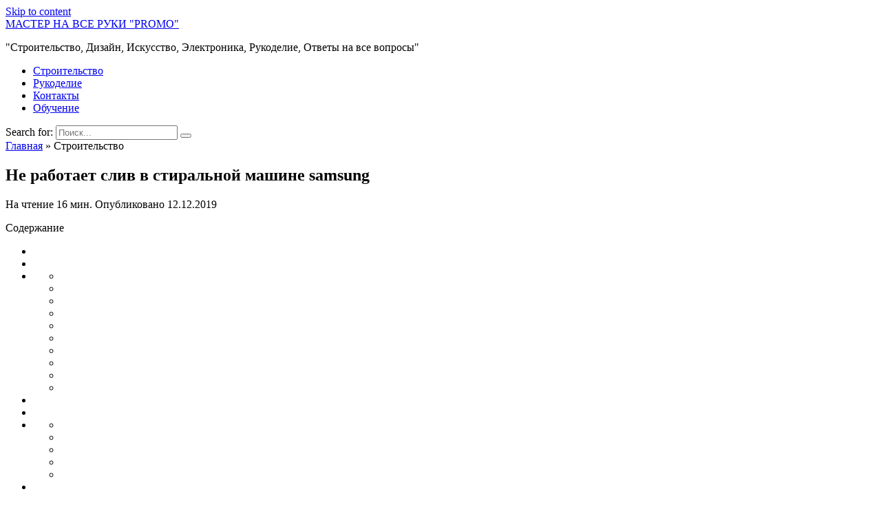

--- FILE ---
content_type: text/html; charset=UTF-8
request_url: https://englishpromo.ru/2019/12/ne-rabotaet-sliv-v-stiralnoj-mashine-samsung/
body_size: 43351
content:
<!doctype html>
<html lang="ru-RU">
<head>
<!--noptimize--><link rel="preload" as="script" href="https://static.nativerent.ru/js/codes/nativerent.v2.js" class="nativerent-integration-head" crossorigin /><script class="nativerent-integration-head" src="https://static.nativerent.ru/js/codes/nativerent.v2.js" onerror="(window.NRentPlugin=window.NRentPlugin||[]).push('error_loading_script')" data-no-optimize="1" data-skip-moving="true" async crossorigin></script><script class="nativerent-integration-head" type="text/javascript" data-no-optimize="1" data-skip-moving="true">(window.NRentCounter=window.NRentCounter||[]).push({id:"64138227e651f",lightMode:undefined,created:1769086227})</script><script class="nativerent-integration-head" data-no-optimize="1" data-skip-moving="true">!0!==window.NRentAdUnitsLoaded&&(window.NRentAdUnitsLoaded=!0,window.NRentAdUnits=[{"type":"horizontalTop","insert":"after","autoSelector":"firstParagraph","selector":"","settings":[]},{"type":"horizontalMiddle","insert":"before","autoSelector":"middleParagraph","selector":"","settings":[]},{"type":"horizontalBottom","insert":"before","autoSelector":"lastParagraph","selector":"","settings":[]},{"type":"popupTeaser","insert":"inside","autoSelector":"body","selector":"","settings":{"mobile":["teaser","fullscreen"],"desktop":["teaser"]}},{"type":"ntgb","insert":"after","autoSelector":"middleParagraph","selector":"","settings":[],"unitId":"1"}])</script><script class="nativerent-integration-head" src="//englishpromo.ru/wp-content/plugins/nativerent/static/content.js?ver=2.1.5" data-no-optimize="1" data-skip-moving="true" defer></script><!--/noptimize-->
	<meta charset="UTF-8">
	<meta name="viewport" content="width=device-width, initial-scale=1">
<meta name="yandex-verification" content="1c91c18445f5a41e" />
<!-- Yandex.Metrika counter --> <script type="text/javascript" > (function(m,e,t,r,i,k,a){m[i]=m[i]||function(){(m[i].a=m[i].a||[]).push(arguments)}; m[i].l=1*new Date();k=e.createElement(t),a=e.getElementsByTagName(t)[0],k.async=1,k.src=r,a.parentNode.insertBefore(k,a)}) (window, document, "script", "https://cdn.jsdelivr.net/npm/yandex-metrica-watch/tag.js", "ym"); ym(53237200, "init", { clickmap:true, trackLinks:true, accurateTrackBounce:true, webvisor:true }); </script> <noscript><div><img src="https://mc.yandex.ru/watch/53237200" style="position:absolute; left:-9999px;" alt="" /></div></noscript> <!-- /Yandex.Metrika counter -->
	<meta name="telderi" content="a12bef422c24db90d7850c9e64a2d8e1" />
	<meta name='robots' content='index, follow, max-image-preview:large, max-snippet:-1, max-video-preview:-1' />

	<!-- This site is optimized with the Yoast SEO plugin v23.5 - https://yoast.com/wordpress/plugins/seo/ -->
	<title>Не работает слив в стиральной машине samsung</title>
	<meta name="description" content="Стиральная машина Самсунг не отжимает и не сливает воду? Надо понимать, что это технически сложное устройство. Если в полуавтоматических" />
	<link rel="canonical" href="https://englishpromo.ru/2019/12/ne-rabotaet-sliv-v-stiralnoj-mashine-samsung/" />
	<meta name="twitter:label1" content="Написано автором" />
	<meta name="twitter:data1" content="" />
	<script type="application/ld+json" class="yoast-schema-graph">{"@context":"https://schema.org","@graph":[{"@type":"WebPage","@id":"https://englishpromo.ru/2019/12/ne-rabotaet-sliv-v-stiralnoj-mashine-samsung/","url":"https://englishpromo.ru/2019/12/ne-rabotaet-sliv-v-stiralnoj-mashine-samsung/","name":"Не работает слив в стиральной машине samsung","isPartOf":{"@id":"https://englishpromo.ru/#website"},"primaryImageOfPage":{"@id":"https://englishpromo.ru/2019/12/ne-rabotaet-sliv-v-stiralnoj-mashine-samsung/#primaryimage"},"image":{"@id":"https://englishpromo.ru/2019/12/ne-rabotaet-sliv-v-stiralnoj-mashine-samsung/#primaryimage"},"thumbnailUrl":"https://samsung-wiki.com/wp-content/uploads/2019/05/stiralnaja-mashina-samsung-ne-otzhimaet-i-ne-slivaet-vodu-chto-delat.jpg","datePublished":"2019-12-12T19:51:48+00:00","dateModified":"2019-12-12T19:51:48+00:00","author":{"@id":""},"description":"Стиральная машина Самсунг не отжимает и не сливает воду? Надо понимать, что это технически сложное устройство. Если в полуавтоматических","breadcrumb":{"@id":"https://englishpromo.ru/2019/12/ne-rabotaet-sliv-v-stiralnoj-mashine-samsung/#breadcrumb"},"inLanguage":"ru-RU","potentialAction":[{"@type":"ReadAction","target":["https://englishpromo.ru/2019/12/ne-rabotaet-sliv-v-stiralnoj-mashine-samsung/"]}]},{"@type":"ImageObject","inLanguage":"ru-RU","@id":"https://englishpromo.ru/2019/12/ne-rabotaet-sliv-v-stiralnoj-mashine-samsung/#primaryimage","url":"https://samsung-wiki.com/wp-content/uploads/2019/05/stiralnaja-mashina-samsung-ne-otzhimaet-i-ne-slivaet-vodu-chto-delat.jpg","contentUrl":"https://samsung-wiki.com/wp-content/uploads/2019/05/stiralnaja-mashina-samsung-ne-otzhimaet-i-ne-slivaet-vodu-chto-delat.jpg"},{"@type":"BreadcrumbList","@id":"https://englishpromo.ru/2019/12/ne-rabotaet-sliv-v-stiralnoj-mashine-samsung/#breadcrumb","itemListElement":[{"@type":"ListItem","position":1,"name":"Главная страница","item":"https://englishpromo.ru/"},{"@type":"ListItem","position":2,"name":"Не работает слив в стиральной машине samsung"}]},{"@type":"WebSite","@id":"https://englishpromo.ru/#website","url":"https://englishpromo.ru/","name":"МАСТЕР НА ВСЕ РУКИ &quot;PROMO&quot;","description":"&quot;Строительство, Дизайн, Искусство, Электроника, Рукоделие, Ответы на все вопросы&quot;","potentialAction":[{"@type":"SearchAction","target":{"@type":"EntryPoint","urlTemplate":"https://englishpromo.ru/?s={search_term_string}"},"query-input":{"@type":"PropertyValueSpecification","valueRequired":true,"valueName":"search_term_string"}}],"inLanguage":"ru-RU"},{"@type":"Person","@id":"","url":"https://englishpromo.ru/author/"}]}</script>
	<!-- / Yoast SEO plugin. -->


<link rel='dns-prefetch' href='//fonts.googleapis.com' />
<link rel='dns-prefetch' href='//www.googletagmanager.com' />
<link rel='dns-prefetch' href='//pagead2.googlesyndication.com' />
<link rel="alternate" type="application/rss+xml" title="МАСТЕР НА ВСЕ РУКИ &quot;PROMO&quot; &raquo; Лента комментариев к &laquo;Не работает слив в стиральной машине samsung&raquo;" href="https://englishpromo.ru/2019/12/ne-rabotaet-sliv-v-stiralnoj-mashine-samsung/feed/" />
<script type="text/javascript">
/* <![CDATA[ */
window._wpemojiSettings = {"baseUrl":"https:\/\/s.w.org\/images\/core\/emoji\/14.0.0\/72x72\/","ext":".png","svgUrl":"https:\/\/s.w.org\/images\/core\/emoji\/14.0.0\/svg\/","svgExt":".svg","source":{"concatemoji":"https:\/\/englishpromo.ru\/wp-includes\/js\/wp-emoji-release.min.js?ver=6.4.7"}};
/*! This file is auto-generated */
!function(i,n){var o,s,e;function c(e){try{var t={supportTests:e,timestamp:(new Date).valueOf()};sessionStorage.setItem(o,JSON.stringify(t))}catch(e){}}function p(e,t,n){e.clearRect(0,0,e.canvas.width,e.canvas.height),e.fillText(t,0,0);var t=new Uint32Array(e.getImageData(0,0,e.canvas.width,e.canvas.height).data),r=(e.clearRect(0,0,e.canvas.width,e.canvas.height),e.fillText(n,0,0),new Uint32Array(e.getImageData(0,0,e.canvas.width,e.canvas.height).data));return t.every(function(e,t){return e===r[t]})}function u(e,t,n){switch(t){case"flag":return n(e,"\ud83c\udff3\ufe0f\u200d\u26a7\ufe0f","\ud83c\udff3\ufe0f\u200b\u26a7\ufe0f")?!1:!n(e,"\ud83c\uddfa\ud83c\uddf3","\ud83c\uddfa\u200b\ud83c\uddf3")&&!n(e,"\ud83c\udff4\udb40\udc67\udb40\udc62\udb40\udc65\udb40\udc6e\udb40\udc67\udb40\udc7f","\ud83c\udff4\u200b\udb40\udc67\u200b\udb40\udc62\u200b\udb40\udc65\u200b\udb40\udc6e\u200b\udb40\udc67\u200b\udb40\udc7f");case"emoji":return!n(e,"\ud83e\udef1\ud83c\udffb\u200d\ud83e\udef2\ud83c\udfff","\ud83e\udef1\ud83c\udffb\u200b\ud83e\udef2\ud83c\udfff")}return!1}function f(e,t,n){var r="undefined"!=typeof WorkerGlobalScope&&self instanceof WorkerGlobalScope?new OffscreenCanvas(300,150):i.createElement("canvas"),a=r.getContext("2d",{willReadFrequently:!0}),o=(a.textBaseline="top",a.font="600 32px Arial",{});return e.forEach(function(e){o[e]=t(a,e,n)}),o}function t(e){var t=i.createElement("script");t.src=e,t.defer=!0,i.head.appendChild(t)}"undefined"!=typeof Promise&&(o="wpEmojiSettingsSupports",s=["flag","emoji"],n.supports={everything:!0,everythingExceptFlag:!0},e=new Promise(function(e){i.addEventListener("DOMContentLoaded",e,{once:!0})}),new Promise(function(t){var n=function(){try{var e=JSON.parse(sessionStorage.getItem(o));if("object"==typeof e&&"number"==typeof e.timestamp&&(new Date).valueOf()<e.timestamp+604800&&"object"==typeof e.supportTests)return e.supportTests}catch(e){}return null}();if(!n){if("undefined"!=typeof Worker&&"undefined"!=typeof OffscreenCanvas&&"undefined"!=typeof URL&&URL.createObjectURL&&"undefined"!=typeof Blob)try{var e="postMessage("+f.toString()+"("+[JSON.stringify(s),u.toString(),p.toString()].join(",")+"));",r=new Blob([e],{type:"text/javascript"}),a=new Worker(URL.createObjectURL(r),{name:"wpTestEmojiSupports"});return void(a.onmessage=function(e){c(n=e.data),a.terminate(),t(n)})}catch(e){}c(n=f(s,u,p))}t(n)}).then(function(e){for(var t in e)n.supports[t]=e[t],n.supports.everything=n.supports.everything&&n.supports[t],"flag"!==t&&(n.supports.everythingExceptFlag=n.supports.everythingExceptFlag&&n.supports[t]);n.supports.everythingExceptFlag=n.supports.everythingExceptFlag&&!n.supports.flag,n.DOMReady=!1,n.readyCallback=function(){n.DOMReady=!0}}).then(function(){return e}).then(function(){var e;n.supports.everything||(n.readyCallback(),(e=n.source||{}).concatemoji?t(e.concatemoji):e.wpemoji&&e.twemoji&&(t(e.twemoji),t(e.wpemoji)))}))}((window,document),window._wpemojiSettings);
/* ]]> */
</script>
<style id='wp-emoji-styles-inline-css' type='text/css'>

	img.wp-smiley, img.emoji {
		display: inline !important;
		border: none !important;
		box-shadow: none !important;
		height: 1em !important;
		width: 1em !important;
		margin: 0 0.07em !important;
		vertical-align: -0.1em !important;
		background: none !important;
		padding: 0 !important;
	}
</style>
<link rel='stylesheet' id='wp-block-library-css' href='https://englishpromo.ru/wp-includes/css/dist/block-library/style.min.css?ver=6.4.7'  media='all' />
<style id='wp-block-library-theme-inline-css' type='text/css'>
.wp-block-audio figcaption{color:#555;font-size:13px;text-align:center}.is-dark-theme .wp-block-audio figcaption{color:hsla(0,0%,100%,.65)}.wp-block-audio{margin:0 0 1em}.wp-block-code{border:1px solid #ccc;border-radius:4px;font-family:Menlo,Consolas,monaco,monospace;padding:.8em 1em}.wp-block-embed figcaption{color:#555;font-size:13px;text-align:center}.is-dark-theme .wp-block-embed figcaption{color:hsla(0,0%,100%,.65)}.wp-block-embed{margin:0 0 1em}.blocks-gallery-caption{color:#555;font-size:13px;text-align:center}.is-dark-theme .blocks-gallery-caption{color:hsla(0,0%,100%,.65)}.wp-block-image figcaption{color:#555;font-size:13px;text-align:center}.is-dark-theme .wp-block-image figcaption{color:hsla(0,0%,100%,.65)}.wp-block-image{margin:0 0 1em}.wp-block-pullquote{border-bottom:4px solid;border-top:4px solid;color:currentColor;margin-bottom:1.75em}.wp-block-pullquote cite,.wp-block-pullquote footer,.wp-block-pullquote__citation{color:currentColor;font-size:.8125em;font-style:normal;text-transform:uppercase}.wp-block-quote{border-left:.25em solid;margin:0 0 1.75em;padding-left:1em}.wp-block-quote cite,.wp-block-quote footer{color:currentColor;font-size:.8125em;font-style:normal;position:relative}.wp-block-quote.has-text-align-right{border-left:none;border-right:.25em solid;padding-left:0;padding-right:1em}.wp-block-quote.has-text-align-center{border:none;padding-left:0}.wp-block-quote.is-large,.wp-block-quote.is-style-large,.wp-block-quote.is-style-plain{border:none}.wp-block-search .wp-block-search__label{font-weight:700}.wp-block-search__button{border:1px solid #ccc;padding:.375em .625em}:where(.wp-block-group.has-background){padding:1.25em 2.375em}.wp-block-separator.has-css-opacity{opacity:.4}.wp-block-separator{border:none;border-bottom:2px solid;margin-left:auto;margin-right:auto}.wp-block-separator.has-alpha-channel-opacity{opacity:1}.wp-block-separator:not(.is-style-wide):not(.is-style-dots){width:100px}.wp-block-separator.has-background:not(.is-style-dots){border-bottom:none;height:1px}.wp-block-separator.has-background:not(.is-style-wide):not(.is-style-dots){height:2px}.wp-block-table{margin:0 0 1em}.wp-block-table td,.wp-block-table th{word-break:normal}.wp-block-table figcaption{color:#555;font-size:13px;text-align:center}.is-dark-theme .wp-block-table figcaption{color:hsla(0,0%,100%,.65)}.wp-block-video figcaption{color:#555;font-size:13px;text-align:center}.is-dark-theme .wp-block-video figcaption{color:hsla(0,0%,100%,.65)}.wp-block-video{margin:0 0 1em}.wp-block-template-part.has-background{margin-bottom:0;margin-top:0;padding:1.25em 2.375em}
</style>
<style id='classic-theme-styles-inline-css' type='text/css'>
/*! This file is auto-generated */
.wp-block-button__link{color:#fff;background-color:#32373c;border-radius:9999px;box-shadow:none;text-decoration:none;padding:calc(.667em + 2px) calc(1.333em + 2px);font-size:1.125em}.wp-block-file__button{background:#32373c;color:#fff;text-decoration:none}
</style>
<style id='global-styles-inline-css' type='text/css'>
body{--wp--preset--color--black: #000000;--wp--preset--color--cyan-bluish-gray: #abb8c3;--wp--preset--color--white: #ffffff;--wp--preset--color--pale-pink: #f78da7;--wp--preset--color--vivid-red: #cf2e2e;--wp--preset--color--luminous-vivid-orange: #ff6900;--wp--preset--color--luminous-vivid-amber: #fcb900;--wp--preset--color--light-green-cyan: #7bdcb5;--wp--preset--color--vivid-green-cyan: #00d084;--wp--preset--color--pale-cyan-blue: #8ed1fc;--wp--preset--color--vivid-cyan-blue: #0693e3;--wp--preset--color--vivid-purple: #9b51e0;--wp--preset--gradient--vivid-cyan-blue-to-vivid-purple: linear-gradient(135deg,rgba(6,147,227,1) 0%,rgb(155,81,224) 100%);--wp--preset--gradient--light-green-cyan-to-vivid-green-cyan: linear-gradient(135deg,rgb(122,220,180) 0%,rgb(0,208,130) 100%);--wp--preset--gradient--luminous-vivid-amber-to-luminous-vivid-orange: linear-gradient(135deg,rgba(252,185,0,1) 0%,rgba(255,105,0,1) 100%);--wp--preset--gradient--luminous-vivid-orange-to-vivid-red: linear-gradient(135deg,rgba(255,105,0,1) 0%,rgb(207,46,46) 100%);--wp--preset--gradient--very-light-gray-to-cyan-bluish-gray: linear-gradient(135deg,rgb(238,238,238) 0%,rgb(169,184,195) 100%);--wp--preset--gradient--cool-to-warm-spectrum: linear-gradient(135deg,rgb(74,234,220) 0%,rgb(151,120,209) 20%,rgb(207,42,186) 40%,rgb(238,44,130) 60%,rgb(251,105,98) 80%,rgb(254,248,76) 100%);--wp--preset--gradient--blush-light-purple: linear-gradient(135deg,rgb(255,206,236) 0%,rgb(152,150,240) 100%);--wp--preset--gradient--blush-bordeaux: linear-gradient(135deg,rgb(254,205,165) 0%,rgb(254,45,45) 50%,rgb(107,0,62) 100%);--wp--preset--gradient--luminous-dusk: linear-gradient(135deg,rgb(255,203,112) 0%,rgb(199,81,192) 50%,rgb(65,88,208) 100%);--wp--preset--gradient--pale-ocean: linear-gradient(135deg,rgb(255,245,203) 0%,rgb(182,227,212) 50%,rgb(51,167,181) 100%);--wp--preset--gradient--electric-grass: linear-gradient(135deg,rgb(202,248,128) 0%,rgb(113,206,126) 100%);--wp--preset--gradient--midnight: linear-gradient(135deg,rgb(2,3,129) 0%,rgb(40,116,252) 100%);--wp--preset--font-size--small: 19.5px;--wp--preset--font-size--medium: 20px;--wp--preset--font-size--large: 36.5px;--wp--preset--font-size--x-large: 42px;--wp--preset--font-size--normal: 22px;--wp--preset--font-size--huge: 49.5px;--wp--preset--spacing--20: 0.44rem;--wp--preset--spacing--30: 0.67rem;--wp--preset--spacing--40: 1rem;--wp--preset--spacing--50: 1.5rem;--wp--preset--spacing--60: 2.25rem;--wp--preset--spacing--70: 3.38rem;--wp--preset--spacing--80: 5.06rem;--wp--preset--shadow--natural: 6px 6px 9px rgba(0, 0, 0, 0.2);--wp--preset--shadow--deep: 12px 12px 50px rgba(0, 0, 0, 0.4);--wp--preset--shadow--sharp: 6px 6px 0px rgba(0, 0, 0, 0.2);--wp--preset--shadow--outlined: 6px 6px 0px -3px rgba(255, 255, 255, 1), 6px 6px rgba(0, 0, 0, 1);--wp--preset--shadow--crisp: 6px 6px 0px rgba(0, 0, 0, 1);}:where(.is-layout-flex){gap: 0.5em;}:where(.is-layout-grid){gap: 0.5em;}body .is-layout-flow > .alignleft{float: left;margin-inline-start: 0;margin-inline-end: 2em;}body .is-layout-flow > .alignright{float: right;margin-inline-start: 2em;margin-inline-end: 0;}body .is-layout-flow > .aligncenter{margin-left: auto !important;margin-right: auto !important;}body .is-layout-constrained > .alignleft{float: left;margin-inline-start: 0;margin-inline-end: 2em;}body .is-layout-constrained > .alignright{float: right;margin-inline-start: 2em;margin-inline-end: 0;}body .is-layout-constrained > .aligncenter{margin-left: auto !important;margin-right: auto !important;}body .is-layout-constrained > :where(:not(.alignleft):not(.alignright):not(.alignfull)){max-width: var(--wp--style--global--content-size);margin-left: auto !important;margin-right: auto !important;}body .is-layout-constrained > .alignwide{max-width: var(--wp--style--global--wide-size);}body .is-layout-flex{display: flex;}body .is-layout-flex{flex-wrap: wrap;align-items: center;}body .is-layout-flex > *{margin: 0;}body .is-layout-grid{display: grid;}body .is-layout-grid > *{margin: 0;}:where(.wp-block-columns.is-layout-flex){gap: 2em;}:where(.wp-block-columns.is-layout-grid){gap: 2em;}:where(.wp-block-post-template.is-layout-flex){gap: 1.25em;}:where(.wp-block-post-template.is-layout-grid){gap: 1.25em;}.has-black-color{color: var(--wp--preset--color--black) !important;}.has-cyan-bluish-gray-color{color: var(--wp--preset--color--cyan-bluish-gray) !important;}.has-white-color{color: var(--wp--preset--color--white) !important;}.has-pale-pink-color{color: var(--wp--preset--color--pale-pink) !important;}.has-vivid-red-color{color: var(--wp--preset--color--vivid-red) !important;}.has-luminous-vivid-orange-color{color: var(--wp--preset--color--luminous-vivid-orange) !important;}.has-luminous-vivid-amber-color{color: var(--wp--preset--color--luminous-vivid-amber) !important;}.has-light-green-cyan-color{color: var(--wp--preset--color--light-green-cyan) !important;}.has-vivid-green-cyan-color{color: var(--wp--preset--color--vivid-green-cyan) !important;}.has-pale-cyan-blue-color{color: var(--wp--preset--color--pale-cyan-blue) !important;}.has-vivid-cyan-blue-color{color: var(--wp--preset--color--vivid-cyan-blue) !important;}.has-vivid-purple-color{color: var(--wp--preset--color--vivid-purple) !important;}.has-black-background-color{background-color: var(--wp--preset--color--black) !important;}.has-cyan-bluish-gray-background-color{background-color: var(--wp--preset--color--cyan-bluish-gray) !important;}.has-white-background-color{background-color: var(--wp--preset--color--white) !important;}.has-pale-pink-background-color{background-color: var(--wp--preset--color--pale-pink) !important;}.has-vivid-red-background-color{background-color: var(--wp--preset--color--vivid-red) !important;}.has-luminous-vivid-orange-background-color{background-color: var(--wp--preset--color--luminous-vivid-orange) !important;}.has-luminous-vivid-amber-background-color{background-color: var(--wp--preset--color--luminous-vivid-amber) !important;}.has-light-green-cyan-background-color{background-color: var(--wp--preset--color--light-green-cyan) !important;}.has-vivid-green-cyan-background-color{background-color: var(--wp--preset--color--vivid-green-cyan) !important;}.has-pale-cyan-blue-background-color{background-color: var(--wp--preset--color--pale-cyan-blue) !important;}.has-vivid-cyan-blue-background-color{background-color: var(--wp--preset--color--vivid-cyan-blue) !important;}.has-vivid-purple-background-color{background-color: var(--wp--preset--color--vivid-purple) !important;}.has-black-border-color{border-color: var(--wp--preset--color--black) !important;}.has-cyan-bluish-gray-border-color{border-color: var(--wp--preset--color--cyan-bluish-gray) !important;}.has-white-border-color{border-color: var(--wp--preset--color--white) !important;}.has-pale-pink-border-color{border-color: var(--wp--preset--color--pale-pink) !important;}.has-vivid-red-border-color{border-color: var(--wp--preset--color--vivid-red) !important;}.has-luminous-vivid-orange-border-color{border-color: var(--wp--preset--color--luminous-vivid-orange) !important;}.has-luminous-vivid-amber-border-color{border-color: var(--wp--preset--color--luminous-vivid-amber) !important;}.has-light-green-cyan-border-color{border-color: var(--wp--preset--color--light-green-cyan) !important;}.has-vivid-green-cyan-border-color{border-color: var(--wp--preset--color--vivid-green-cyan) !important;}.has-pale-cyan-blue-border-color{border-color: var(--wp--preset--color--pale-cyan-blue) !important;}.has-vivid-cyan-blue-border-color{border-color: var(--wp--preset--color--vivid-cyan-blue) !important;}.has-vivid-purple-border-color{border-color: var(--wp--preset--color--vivid-purple) !important;}.has-vivid-cyan-blue-to-vivid-purple-gradient-background{background: var(--wp--preset--gradient--vivid-cyan-blue-to-vivid-purple) !important;}.has-light-green-cyan-to-vivid-green-cyan-gradient-background{background: var(--wp--preset--gradient--light-green-cyan-to-vivid-green-cyan) !important;}.has-luminous-vivid-amber-to-luminous-vivid-orange-gradient-background{background: var(--wp--preset--gradient--luminous-vivid-amber-to-luminous-vivid-orange) !important;}.has-luminous-vivid-orange-to-vivid-red-gradient-background{background: var(--wp--preset--gradient--luminous-vivid-orange-to-vivid-red) !important;}.has-very-light-gray-to-cyan-bluish-gray-gradient-background{background: var(--wp--preset--gradient--very-light-gray-to-cyan-bluish-gray) !important;}.has-cool-to-warm-spectrum-gradient-background{background: var(--wp--preset--gradient--cool-to-warm-spectrum) !important;}.has-blush-light-purple-gradient-background{background: var(--wp--preset--gradient--blush-light-purple) !important;}.has-blush-bordeaux-gradient-background{background: var(--wp--preset--gradient--blush-bordeaux) !important;}.has-luminous-dusk-gradient-background{background: var(--wp--preset--gradient--luminous-dusk) !important;}.has-pale-ocean-gradient-background{background: var(--wp--preset--gradient--pale-ocean) !important;}.has-electric-grass-gradient-background{background: var(--wp--preset--gradient--electric-grass) !important;}.has-midnight-gradient-background{background: var(--wp--preset--gradient--midnight) !important;}.has-small-font-size{font-size: var(--wp--preset--font-size--small) !important;}.has-medium-font-size{font-size: var(--wp--preset--font-size--medium) !important;}.has-large-font-size{font-size: var(--wp--preset--font-size--large) !important;}.has-x-large-font-size{font-size: var(--wp--preset--font-size--x-large) !important;}
.wp-block-navigation a:where(:not(.wp-element-button)){color: inherit;}
:where(.wp-block-post-template.is-layout-flex){gap: 1.25em;}:where(.wp-block-post-template.is-layout-grid){gap: 1.25em;}
:where(.wp-block-columns.is-layout-flex){gap: 2em;}:where(.wp-block-columns.is-layout-grid){gap: 2em;}
.wp-block-pullquote{font-size: 1.5em;line-height: 1.6;}
</style>
<link rel='stylesheet' id='contact-form-7-css' href='https://englishpromo.ru/wp-content/plugins/contact-form-7/includes/css/styles.css?ver=5.9.8'  media='all' />
<link rel='stylesheet' id='wp-postratings-css' href='https://englishpromo.ru/wp-content/plugins/wp-postratings/css/postratings-css.css?ver=1.91.2'  media='all' />
<link rel='stylesheet' id='google-fonts-css' href='https://fonts.googleapis.com/css?family=Montserrat%3A400%2C400i%2C700&#038;subset=cyrillic&#038;ver=6.4.7'  media='all' />
<link rel='stylesheet' id='reboot-style-css' href='https://englishpromo.ru/wp-content/themes/reboot/assets/css/style.min.css?ver=1.1.0'  media='all' />
<script type="text/javascript" src="https://englishpromo.ru/wp-includes/js/jquery/jquery.min.js?ver=3.7.1" id="jquery-core-js"></script>
<script type="text/javascript" src="https://englishpromo.ru/wp-includes/js/jquery/jquery-migrate.min.js?ver=3.4.1" id="jquery-migrate-js"></script>
<link rel="https://api.w.org/" href="https://englishpromo.ru/wp-json/" /><link rel="alternate" type="application/json" href="https://englishpromo.ru/wp-json/wp/v2/posts/20577" /><link rel="EditURI" type="application/rsd+xml" title="RSD" href="https://englishpromo.ru/xmlrpc.php?rsd" />
<meta name="generator" content="WordPress 6.4.7" />
<link rel='shortlink' href='https://englishpromo.ru/?p=20577' />
<link rel="alternate" type="application/json+oembed" href="https://englishpromo.ru/wp-json/oembed/1.0/embed?url=https%3A%2F%2Fenglishpromo.ru%2F2019%2F12%2Fne-rabotaet-sliv-v-stiralnoj-mashine-samsung%2F" />
<link rel="alternate" type="text/xml+oembed" href="https://englishpromo.ru/wp-json/oembed/1.0/embed?url=https%3A%2F%2Fenglishpromo.ru%2F2019%2F12%2Fne-rabotaet-sliv-v-stiralnoj-mashine-samsung%2F&#038;format=xml" />
<meta name="generator" content="Site Kit by Google 1.170.0" />
    <style>@media (min-width: 768px){.site-header{background-image: url("https://englishpromo.ru/wp-content/uploads/2021/03/1.jpg")}}@media (min-width: 768px){.site-header{background-repeat:repeat}}</style>

<!-- Метатеги Google AdSense, добавленные Site Kit -->
<meta name="google-adsense-platform-account" content="ca-host-pub-2644536267352236">
<meta name="google-adsense-platform-domain" content="sitekit.withgoogle.com">
<!-- Завершите метатеги Google AdSense, добавленные Site Kit -->

<!-- Сниппет Google AdSense, добавленный Site Kit -->
<meta property="nativerent-block" class="nRent_block_ce40f5ef6e84e162" content="[base64]"/>

<!-- Конечный сниппет Google AdSense, добавленный Site Kit -->
<!--noptimize--><script data-noptimize="" data-wpfc-render="false">
/* <![CDATA[ */
window.fpm_settings = {"timer_text":"\u0417\u0430\u043a\u0440\u044b\u0442\u044c \u0447\u0435\u0440\u0435\u0437","lazyload":"false","threshold":"300","dublicate":"false","rtb":"false","sidebar":"false","selector":".fpm_end","bottom":"10","ajaxUrl":"https:\/\/englishpromo.ru\/wp-admin\/admin-ajax.php","ip_to_block":"https:\/\/englishpromo.ru\/ip.html","get_ip":"https:\/\/englishpromo.ru\/wp-content\/plugins\/flatpm-wp\/ip.php","speed":"300","overlay":"false","locale":"ru","key":"U2R1elQ1TzNENElVcTF6","role":"not_logged_in"};
/* ]]> */
</script>
<!--/noptimize--><!--noptimize-->
<noscript data-noptimize id="fpm_modul">
<style>
html{max-width:100vw}
.fpm-async:not([data-fpm-type="outgoing"]) + .fpm-async:not([data-fpm-type="outgoing"]){display:none}
[data-fpm-type]{background-color:transparent;transition:background-color .2s ease}
[data-fpm-type]{position:relative;overflow:hidden;border-radius:3px;z-index:0}
.fpm-cross{transition:box-shadow .2s ease;position:absolute;top:-0px;right:0;width:34px;height:34px;background:#000000;display:block;cursor:pointer;z-index:99;border:none;padding:0;min-width:0;min-height:0}
.fpm-cross:hover{box-shadow:0 0 0 50px rgba(0,0,0,.2) inset}
.fpm-cross:after,
.fpm-cross:before{transition:transform .3s ease;content:'';display:block;position:absolute;top:0;left:0;right:0;bottom:0;width:calc(34px / 2);height:3px;background:#ffffff;transform-origin:center;transform:rotate(45deg);margin:auto}
.fpm-cross:before{transform:rotate(-45deg)}
.fpm-cross:hover:after{transform:rotate(225deg)}
.fpm-cross:hover:before{transform:rotate(135deg)}
.fpm-timer{position:absolute;top:-0px;right:0;padding:0 15px;color:#ffffff;background:#000000;line-height:34px;height:34px;text-align:center;font-size:14px;z-index:99}
[data-fpm-type="outgoing"].center .fpm-timer,[data-fpm-type="outgoing"].center .fpm-cross{top:0!important}
.fpm-timer span{font-size:16px;font-weight:600}
[data-fpm-type="outgoing"]{transition:transform 300ms ease,opacity 300ms ease,min-width 0s;transition-delay:0s,0s,.3s;position:fixed;min-width:250px!important;z-index:9999;opacity:0;background:#ffffff;pointer-events:none;will-change:transform;overflow:visible;max-width:100vw}
[data-fpm-type="outgoing"]:after{content:'';position:absolute;top:0;left:0;right:0;bottom:0;z-index:1;pointer-events:all}
[data-fpm-type="outgoing"].fpm-show:after{pointer-events:none}


[data-fpm-type="outgoing"] *{max-width:none}

[data-fpm-type="outgoing"].left-top [id*="yandex_rtb_"],
[data-fpm-type="outgoing"].right-top [id*="yandex_rtb_"],
[data-fpm-type="outgoing"].left-center [id*="yandex_rtb_"],
[data-fpm-type="outgoing"].right-center [id*="yandex_rtb_"],
[data-fpm-type="outgoing"].left-bottom [id*="yandex_rtb_"],
[data-fpm-type="outgoing"].right-bottom [id*="yandex_rtb_"]{max-width:336px;min-width:160px}

[data-fpm-type].no-preloader:after,[data-fpm-type].no-preloader:before,
[data-fpm-type="outgoing"]:after,[data-fpm-type="outgoing"]:before{display:none}

[data-fpm-type="outgoing"].fpm-show{opacity:1;pointer-events:all;min-width:0!important}

[data-fpm-type="outgoing"].center{position:fixed;top:50%;left:50%;height:auto;z-index:-2;opacity:0;transform:translateX(-50%) translateY(-50%) scale(.6)}
[data-fpm-type="outgoing"].center.fpm-show{transform:translateX(-50%) translateY(-50%) scale(1);opacity:1}
[data-fpm-type="outgoing"].center.fpm-show{z-index:2000}

[data-fpm-type="outgoing"].left-top{top:0;left:0;transform:translateX(-100%)}
[data-fpm-type="outgoing"].top-center{top:0;left:50%;transform:translateX(-50%) translateY(-100%)}
[data-fpm-type="outgoing"].right-top{top:0;right:0;transform:translateX(100%)}
[data-fpm-type="outgoing"].left-center{top:50%;left:0;transform:translateX(-100%) translateY(-50%)}
[data-fpm-type="outgoing"].right-center{top:50%;right:0;transform:translateX(100%) translateY(-50%)}
[data-fpm-type="outgoing"].left-bottom{bottom:0;left:0;transform:translateX(-100%)}
[data-fpm-type="outgoing"].bottom-center{bottom:0;left:50%;transform:translateX(-50%) translateY(100%)}
[data-fpm-type="outgoing"].right-bottom{bottom:0;right:0;transform:translateX(100%)}
[data-fpm-type="outgoing"].fpm-show.left-center,
[data-fpm-type="outgoing"].fpm-show.right-center{transform:translateX(0) translateY(-50%)}
[data-fpm-type="outgoing"].fpm-show.top-center,
[data-fpm-type="outgoing"].fpm-show.bottom-center{transform:translateX(-50%) translateY(0)}
[data-fpm-type="outgoing"].fpm-show.left-top,
[data-fpm-type="outgoing"].fpm-show.right-top,
[data-fpm-type="outgoing"].fpm-show.left-bottom,
[data-fpm-type="outgoing"].fpm-show.right-bottom{transform:translateX(0)}

.fpm-overlay{position:fixed;width:100%;height:100%;pointer-events:none;top:0;left:0;z-index:1000;opacity:0;background:#0000008a;transition:all 300ms ease;-webkit-backdrop-filter:blur(0px);backdrop-filter:blur(0px)}
[data-fpm-type="outgoing"].center.fpm-show ~ .fpm-overlay{opacity:1;pointer-events:all}
.fpm-fixed{position:fixed;z-index:50}
.fpm-stop{position:relative;z-index:50}
.fpm-preroll{position:relative;overflow:hidden;display:block}
.fpm-preroll.hasIframe{padding-bottom:56.25%;height:0}
.fpm-preroll iframe{display:block;width:100%;height:100%;position:absolute}
.fpm-preroll_flex{display:flex;align-items:center;justify-content:center;position:absolute;top:0;left:0;right:0;bottom:0;background:rgba(0,0,0,.65);opacity:0;transition:opacity .35s ease;z-index:2}
.fpm-preroll_flex.fpm-show{opacity:1}
.fpm-preroll_flex.fpm-hide{pointer-events:none;z-index:-1}
.fpm-preroll_item{position:relative;max-width:calc(100% - 68px);max-height:100%;z-index:-1;pointer-events:none;cursor:default}
.fpm-preroll_flex.fpm-show .fpm-preroll_item{z-index:3;pointer-events:all}
.fpm-preroll_flex .fpm-timer,
.fpm-preroll_flex .fpm-cross{top:10px!important;right:10px!important}
.fpm-preroll_hover{position:absolute;top:0;left:0;right:0;bottom:0;width:100%;height:100%;z-index:2}
.fpm-preroll_flex:not(.fpm-show) .fpm-preroll_hover{cursor:pointer}
.fpm-hoverroll{position:relative;overflow:hidden;display:block}
.fpm-hoverroll_item{position:absolute;bottom:0;left:50%;margin:auto;transform:translateY(100%) translateX(-50%);transition:all 300ms ease;z-index:1000;max-height:100%}

.fpm-preroll_item [id*="yandex_rtb_"],
.fpm-hoverroll_item [id*="yandex_rtb_"]{min-width:160px}

.fpm-hoverroll:hover .fpm-hoverroll_item:not(.fpm-hide){transform:translateY(0) translateX(-50%)}
.fpm-slider{display:grid}
.fpm-slider > *{grid-area:1/1;margin:auto;opacity:0;transform:translateX(200px);transition:all 420ms ease;pointer-events:none;width:100%;z-index:0}
.fpm-slider > *.fpm-hide{transform:translateX(-100px)!important;opacity:0!important;z-index:0!important}
.fpm-slider > *.fpm-show{transform:translateX(0);pointer-events:all;opacity:1;z-index:1}
.fpm-slider .fpm-timeline{width:100%;height:2px;background:#f6f5ff;position:relative}
.fpm-slider .fpm-timeline:after{content:'';position:absolute;background:#d5ceff;height:100%;transition:all 300ms ease;width:0}
.fpm-slider > *.fpm-show .fpm-timeline:after{animation:timeline var(--duration) ease}
.fpm-slider > *:hover .fpm-timeline:after{animation:timeline-hover}
.fpm-slider > *:after{content:'';position:absolute;top:0;left:0;right:0;bottom:0;z-index:1;pointer-events:all}
.fpm-slider > *.fpm-show:after{pointer-events:none}
@keyframes timeline-hover{}
@keyframes timeline{0% {width:0}100% {width:100%}}
.fpm-interscroller-wrapper{position:relative;width:100%;max-width:100%;height:var(--height)}
.fpm-interscroller{position:absolute;top:0;left:0;width:100%;height:100%;clip:rect(0,auto,auto,0);background:var(--background)}
.fpm-interscroller + div{position:absolute;bottom:0;left:0;right:0;top:0;margin:auto;display:block;height:1px}
.fpm-interscroller-inner{position:fixed;top:50%;transform:translate(0,-50%);max-width:100%;display:flex;justify-content:center;align-items:center;width:var(--width)}
.fpm-interscroller-inner > div{min-width:100px;min-height:100px}
.fpm-interscroller-text{position:absolute;text-align:center;padding:10px;background:var(--background);color:var(--color);font-size:14px;z-index:1;line-height:1.4}
.fpm-interscroller-text.top{top:0;left:0;right:0}
.fpm-interscroller-text.bottom{bottom:0;left:0;right:0}
</style>
</noscript>
<!--/noptimize-->


<!--noptimize-->
<script data-noptimize="" data-wpfc-render="false">
/* <![CDATA[ */
fpm_settings.selector="true"===fpm_settings.sidebar?fpm_settings.selector:".fpm_end",!NodeList.prototype.forEach&&Array.prototype.forEach&&(NodeList.prototype.forEach=Array.prototype.forEach),window.yaContextCb=window.yaContextCb||[],window.fpm_shuffleArray=function(e){for(var t=e.length-1;0<t;t--){var n=Math.floor(Math.random()*(t+1)),r=e[t];e[t]=e[n],e[n]=r}return e},window.fpm_queryAll=function(t,e,n){try{n="true"===(n=n||"true");var r=!1;["!>","!","!^","!~","!+",":after(",":after-sibling(",":before(",":before-sibling(",":contains(",":icontains(",":starts-with(",":istarts-with(",":ends-with(",":iends-with(",":first(",":has(",":has-sibling("].forEach(function(e){t.includes(e)&&(r=!0)});var o=[];if(r){if(!e)return[];for(var i=document.evaluate(e,document,null,XPathResult.ORDERED_NODE_SNAPSHOT_TYPE,null),a=0,s=i.snapshotLength;a<s;a++)o.push(i.snapshotItem(a))}else o=Array.from(document.querySelectorAll(t));return n||(o=o.filter(function(e){return fpm_user.until_child.includes(e)})),o}catch(e){return fpm_user.debug&&console.log(e),[]}},window.fpm_debug=function(e,t){fpm_user.debug&&(t=t||"the reason is not established",console.log("%cID: "+e,"color: white; background: #ec5555"),console.log("URL: "+window.fpm_settings.ajaxUrl.replace("admin-ajax.php","")+"admin.php?page=fpm_blocks&id="+e),console.log("Reason: "+t),console.log("=".repeat(27)))},window.fpm_ipv6Normalize=function(e){var t=(e=e.toLowerCase()).split(/\:\:/g);if(2<t.length)return!1;var n=[];if(1===t.length){if(8!==(n=e.split(/\:/g)).length)return!1}else if(2===t.length){var e=t[0],t=t[1],r=e.split(/\:/g),o=t.split(/\:/g);for(i in r)n[i]=r[i];for(var i=o.length;0<i;--i)n[7-(o.length-i)]=o[i-1]}for(i=0;i<8;++i)void 0===n[i]&&(n[i]="0000"),n[i]=fpm_ipv6LeftPad(n[i],"0",4);return n.join(":")},window.fpm_ipv6LeftPad=function(e,t,n){n=t.repeat(n);return e.length<n.length&&(e=n.substring(0,n.length-e.length)+e),e},window.fpm_ipToInt=function(e){var t=[];return e.includes(":")?(fpm_ipv6Normalize(e).split(":").forEach(function(e){t.push(parseInt(e,16).toString(2).padStart(16,"0"))}),"function"==typeof window.BigInt&&BigInt(t.join(""),2)):(e.split(".").forEach(function(e){t.push(e.padStart(3,"0"))}),parseInt(t.join("")))},window.fpm_request_ip_api=function(){var e=new Promise(function(e,t){var n=new XMLHttpRequest;n.onreadystatechange=function(){n.readyState==XMLHttpRequest.DONE&&e(n.responseText)},n.open("GET","https://ip.mehanoid.pro/?lang="+fpm_settings.locale,!0),n.send()}),t=new Promise(function(e,t){var n=new XMLHttpRequest;n.onreadystatechange=function(){n.readyState==XMLHttpRequest.DONE&&(200==n.status?e(n.responseText):t({url:fpm_settings.ip_to_block,status:n.status,statusText:n.statusText}))},n.open("GET",fpm_settings.ip_to_block,!0),n.send()});Promise.all([e,t]).then(function(e){var t=JSON.parse(e[0]),n=e[1].split("\n").filter(Boolean);fpm_body.classList.remove("fpm_geo"),fpm_user.ccode=t.countryCode.toLowerCase(),fpm_user.country=t.country.toLowerCase(),fpm_user.city=t.city.toLowerCase(),fpm_user.isp=t.isp.toLowerCase(),fpm_setCookie("fpm_ccode",fpm_user.ccode),fpm_setCookie("fpm_country",fpm_user.country),fpm_setCookie("fpm_city",fpm_user.city),fpm_setCookie("fpm_isp",fpm_user.isp),fpm_user.ip="true",0<n.length?new Promise(function(e,t){var n=new XMLHttpRequest;n.onreadystatechange=function(){n.readyState==XMLHttpRequest.DONE&&(200==n.status?e(n.responseText):t({url:fpm_settings.get_ip,status:n.status,statusText:n.statusText}))},n.open("GET",fpm_settings.get_ip,!0),n.send()}).then(function(r){r=fpm_ipToInt(r),n.find(function(e){if(e.includes("-")){var t=e.split("-"),n=fpm_ipToInt(t[0].trim()),t=fpm_ipToInt(t[1].trim());if(r<=t&&n<=r)return fpm_user.ip="false",!0}else if(fpm_ipToInt(e.trim())==r)return fpm_user.ip="false",!0;return!1}),fpm_user.testcook&&fpm_setCookie("fpm_ip",fpm_user.ip),fpm_async_then("ip_api")}):(fpm_user.testcook&&fpm_setCookie("fpm_ip",fpm_user.ip),fpm_async_then("ip_api"))})},window.fpm_on=function(e,t,n,r,o){o=o||!1,e.addEventListener(t,function(e){for(var t=e.target;t&&t!==this;)t.matches(n)&&r.call(t,e),t=t.parentNode},{once:o})},window.fpm_contentsUnwrap=function(e){for(var t=e.parentNode;e.firstChild;)t.insertBefore(e.firstChild,e);t.removeChild(e)},window.fpm_wrap=function(e,t){e.parentNode.insertBefore(t,e),t.appendChild(e)},window.fpm_until=function(e,t,n,r){r=r||"nextElementSibling";var o=[];if(!e)return o;for(o.push(e),e=e[r];e&&(o.push(e),!e.matches(t));)e=(n&&e.matches(n),e[r]);return o},window.fpm_findSelector=function(e,t){var n=[];return t&&(e=e||[]).forEach(function(e){e.matches(t)&&n.push(e);e=e.querySelectorAll(t);e&&0<e.length&&(n=n.concat([...e]))}),n},window.fpm_toNodeList=function(e){var t=document.createDocumentFragment();return e.forEach(function(e){t.appendChild(e.cloneNode())}),t},window.fpm_jsonp=function(e,t){var n="jsonp_callback_"+Math.round(1e5*Math.random());window[n]=function(e){delete window[n],fpm_body.removeChild(r),t(e)};var r=document.createElement("script");r.src=e+(0<=e.indexOf("?")?"&":"?")+"callback="+n,fpm_body.appendChild(r)},window.flatPM_serialize=function(e,t){var n,r,o,i=[];for(n in e)e.hasOwnProperty(n)&&(r=t?t+"["+n+"]":n,o=e[n],i.push(null!==o&&"object"==typeof o?flatPM_serialize(o,r):encodeURIComponent(r)+"="+encodeURIComponent(o)));return i.join("&")},document.write=function(e){var t=document.createElement("div");document.currentScript.insertAdjacentElement("afterend",t),fpm_setHTML(t,e),fpm_stack_scripts.block||(fpm_stack_scripts.block=!0,fpm_setSCRIPT()),fpm_contentsUnwrap(t)},window.fpm_sticky=function(e,a,t){var s=e,l=null,d=t=t||0;function n(){if(null==l){for(var e=getComputedStyle(s,""),t="",n=0;n<e.length;n++)0!=e[n].indexOf("overflow")&&0!=e[n].indexOf("padding")&&0!=e[n].indexOf("border")&&0!=e[n].indexOf("outline")&&0!=e[n].indexOf("box-shadow")&&0!=e[n].indexOf("background")||(t+=e[n]+": "+e.getPropertyValue(e[n])+"; ");(l=document.createElement("div")).style.cssText=t+" box-sizing: border-box; width: "+s.offsetWidth+"px;",s.insertBefore(l,s.firstChild);for(var r=s.childNodes.length,n=1;n<r;n++)l.appendChild(s.childNodes[1]);s.style.padding="0",s.style.border="0"}s.style.height=l.getBoundingClientRect().height+"px";var o=s.getBoundingClientRect(),i=Math.round(o.top+l.getBoundingClientRect().height-a.getBoundingClientRect().bottom);o.top-d<=0?o.top-d<=i?(l.className=fpm_attr.stop,l.style.top=-i+"px"):(l.className=fpm_attr.fixed,l.style.top=d+"px"):(l.className="",l.style.top=""),window.addEventListener("resize",function(){s.children[0].style.width=getComputedStyle(s,"").width},!1)}window.addEventListener("scroll",n,!1),fpm_body.addEventListener("scroll",n,!1),n()},window.fpm_addDays=function(e,t){var n=60*e.getTimezoneOffset()*1e3,r=e.getTime(),e=new Date;return r+=864e5*t,e.setTime(r),n!=(t=60*e.getTimezoneOffset()*1e3)&&(r+=t-n,e.setTime(r)),e},window.fpm_adbDetect=function(){var e=document.createElement("div");e.id="yandex_rtb_",e.classList.add("adsbygoogle"),e.setAttribute("data-tag","flat_pm"),e.style="position:absolute;left:-9999px;top:-9999px",e.innerHTML="Adblock<br>detector",fpm_body.insertAdjacentElement("afterbegin",e);var t=document.querySelector('#yandex_rtb_.adsbygoogle[data-tag="flat_pm"]');if(!t)return!0;t=t.currentStyle||window.getComputedStyle(t,""),t=parseInt(t.height);return e.remove(),!(!isNaN(t)&&0!=t)},window.fpm_setCookie=function(e,t,n){var r,o=(n=n||{path:"/"}).expires;"number"==typeof o&&o&&((r=new Date).setTime(r.getTime()+1e3*o),o=n.expires=r),o&&o.toUTCString&&(n.expires=o.toUTCString());var i,a=e+"="+(t=encodeURIComponent(t));for(i in n){a+="; "+i;var s=n[i];!0!==s&&(a+="="+s)}document.cookie=a},window.fpm_getCookie=function(n){var e=document.cookie.split("; ").reduce(function(e,t){t=t.split("=");return t[0]===n?decodeURIComponent(t[1]):e},"");return""!=e?e:void 0},window.flatPM_testCookie=function(){var e="test_56445";try{return localStorage.setItem(e,e),localStorage.removeItem(e),!0}catch(e){return!1}},window.fpm_randomString=function(e){for(var t="",n="abcdefghijklmnopqrstuvwxyz",r=n.length,o=0;o<e;o++)t+=n.charAt(Math.floor(Math.random()*r));return t},window.fpm_randomProperty=function(e){e=Object.keys(e);return e[Math.floor(Math.random()*e.length)]},window.fpm_random=function(e,t){return Math.floor(Math.random()*(t-e+1))+e},window.flatPM_sanitizeUrlParams=function(e){return e&&["__proto__","constructor","prototype"].includes(e.toLowerCase())?e.toUpperCase():e},window.fpm_getUrlParams=function(e){var t={};e=e||window.location.href;e=(e=flatPM_sanitizeUrlParams(e))?e.split("?")[1]:window.location.search.slice(1);if(e)for(var n=(e=e.split("#")[0]).split("&"),r=0;r<n.length;r++){var o,i=n[r].split("="),a=i[0],s=void 0===i[1]||i[1],a=a.toLowerCase();"string"==typeof s&&(s=s.toLowerCase()),a.match(/\[(\d+)?\]$/)?(t[o=a.replace(/\[(\d+)?\]/,"")]||(t[o]=[]),a.match(/\[\d+\]$/)?(i=/\[(\d+)\]/.exec(a)[1],t[o][i]=s):t[o].push(s)):t[a]?(t[a]&&"string"==typeof t[a]&&(t[a]=[t[a]]),t[a].push(s)):t[a]=s}return t},window.fpm_dynamicInterval=function(e,t,n,r,o){t.autorefresh&&"0"!==t.autorefresh&&setTimeout(function(){e.innerHTML="",r<=++o&&(o=0),t=n[o],fpm_pre_setHTML(e,t.code),fpm_dynamicInterval(e,t,n,r,o)},1e3*t.autorefresh)},flatPM_testCookie()&&fpm_setCookie("fpm_visit",(parseInt(fpm_getCookie("fpm_visit"))||0)+1),window.fpm_stack_scripts={scripts:[],block:!1},window.fpm_base64test=/^([0-9a-zA-Z+/]{4})*(([0-9a-zA-Z+/]{2}==)|([0-9a-zA-Z+/]{3}=))?$/,window.fpm_then={ip_api:[],load:[]},window.fpm_titles="h1,h2,h3,h4,h5,h6",window.fpm_date=new Date,window.fpm_dateYear=fpm_date.getFullYear(),window.fpm_dateMonth=2==(fpm_date.getMonth()+1+"").length?fpm_date.getMonth()+1:"0"+(fpm_date.getMonth()+1),window.fpm_dateWeek=0===fpm_date.getDay()?6:fpm_date.getDay()-1,window.fpm_dateUTCWeek=0===fpm_date.getUTCDay()?6:fpm_date.getUTCDay()-1,window.fpm_dateDay=2==(fpm_date.getDate()+"").length?fpm_date.getDate():"0"+fpm_date.getDate(),window.fpm_dateHours=2==(fpm_date.getHours()+"").length?fpm_date.getHours():"0"+fpm_date.getHours(),window.fpm_dateUTCHours=fpm_date.getUTCHours(),window.fpm_dateMinutes=2==(fpm_date.getMinutes()+"").length?fpm_date.getMinutes():"0"+fpm_date.getMinutes(),window.fpm_increment={};var prop,fpm_modul=fpm_queryAll("noscript#fpm_modul"),fpm_modul_text="";for(prop in 0<fpm_modul.length&&(fpm_modul_text=fpm_modul[0].outerText,fpm_modul[0].remove()),window.fpm_attr={id:"",type:"",inner:"",status:"",async:"",modal:"",overlay:"",timer:"",cross:"",close_event:"",out:"",fixed:"",stop:"",preroll:"",hoverroll:"",show:"",hide:"",done:"",slider:"",timeline:"",interscroller:""},fpm_modul_text=(fpm_modul_text=fpm_modul_text.replace("<style>","")).replace("</style>",""),fpm_attr){fpm_attr[prop]=fpm_randomString(10);var regex=new RegExp("fpm-"+prop,"g"),fpm_modul_text=fpm_modul_text.replace(regex,fpm_attr[prop])}document.head.insertAdjacentHTML("beforeend","<style>"+fpm_modul_text+"</style>"),window.fpm_user={init:function(){window.fpm_body=window.fpm_body||document.querySelector("body"),this.fpm_end=document.querySelectorAll(".fpm_end"),this.fpm_end=this.fpm_end[this.fpm_end.length-1],this.fpm_start=document.querySelector(".fpm_start"),this.testcook=flatPM_testCookie(),this.browser=this.searchString(this.dataBrowser)||!1,this.os=this.searchString(this.dataOS)||!1,this.referer=this.cookieReferer(),this.winwidth=window.innerWidth,this.date=fpm_dateYear+"-"+fpm_dateMonth+"-"+fpm_dateDay,this.time=fpm_dateHours+":"+fpm_dateMinutes,this.adb=fpm_adbDetect(),this.until=fpm_until(this.fpm_start,".fpm_end"),this.textlen=this.until.map(function(e){return e.outerText}).join().replace(/(\s)+/g,"").length,this.titlelen=fpm_toNodeList(this.until).querySelectorAll(fpm_titles).length,this.country=this.cookieData("country").toLowerCase(),this.city=this.cookieData("city").toLowerCase(),this.ccode=this.cookieData("ccode").toLowerCase(),this.isp=this.cookieData("isp").toLowerCase(),this.ip=this.cookieData("ip").toLowerCase(),this.agent=navigator.userAgent,this.language=navigator.languages&&navigator.languages.length?navigator.languages[0]:navigator.userLanguage||navigator.language,this.until_child=this.until.map(function(e){return[e,Array.from(e.querySelectorAll("*"))]}).flat(1/0),this.debug=fpm_getUrlParams()["fpm-debug"],this.color_scheme=window.matchMedia&&window.matchMedia("(prefers-color-scheme: dark)").matches?"dark":"light"},cookieReferer:function(){return parent!==window?"///:iframe":fpm_user.testcook?(void 0===fpm_getCookie("fpm_referer")&&fpm_setCookie("fpm_referer",""!=document.referrer?document.referrer:"///:direct"),fpm_getCookie("fpm_referer")):""!=document.referrer?document.referrer:"///:direct"},cookieData:function(e){return fpm_user.testcook&&void 0!==fpm_getCookie("fpm_"+e)?fpm_getCookie("fpm_"+e):""},searchString:function(e){for(var t=e.length,n=0;n<t;n++){var r=e[n].str;if(r&&e[n].subStr.test(r))return e[n].id}},dataBrowser:[{str:navigator.userAgent,subStr:/YaBrowser/,id:"YaBrowser"},{str:navigator.vendor,subStr:/Apple/,id:"Safari"},{str:navigator.userAgent,subStr:/OPR/,id:"Opera"},{str:navigator.userAgent,subStr:/Firefox/,id:"Firefox"},{str:navigator.userAgent,subStr:/Edge/,id:"Edge"},{str:navigator.userAgent,subStr:/Chrome/,id:"Chrome"}],dataOS:[{str:navigator.platform,subStr:/Win/,id:"Windows"},{str:navigator.platform,subStr:/Mac/,id:"Mac"},{str:navigator.platform,subStr:/(iPhone|iPad|iPod)/,id:"iPhone"},{str:navigator.platform,subStr:/Linux/,id:"Linux"}]},window.fpm_offsetTop_with_exeptions=function(r,o){return r=r||"",o=o||"",window.exeptions_offsetTop=window.exeptions_offsetTop||[],window.exeptions_offsetTop[r]||(window.exeptions_offsetTop[r]=fpm_user.until.map(function(e){var t=Array.from(e.querySelectorAll("*")),n=[];return""!=r&&(n=fpm_queryAll(r,o,"false"),t=t.filter(function(e){return!n.includes(e)})),[e,t]}).flat(1/0).map(function(e){return{el:e,offset:Math.round(e.getBoundingClientRect().top-fpm_user.fpm_start.getBoundingClientRect().top)}}),window.exeptions_offsetTop[r])},window.fpm_textLength_with_exeptions=function(i,a){if(i=i||"",a=a||"",window.exeptions_textLength=window.exeptions_textLength||[],window.exeptions_textLength[i])return window.exeptions_textLength[i];var s=0;return window.exeptions_textLength[i]=fpm_user.until.map(function(e){if("SCRIPT"==e.tagName)return[];var t=Array.from(e.querySelectorAll("*")),n=[];""!=i&&(n=fpm_queryAll(i,a,"false"),t=t.filter(function(e){return!n.includes(e)}));var r=0,o=e.outerText.replace(/(\s)+/g,"").length;return 0<t.length&&t.forEach(function(e){var t;void 0!==e.outerText&&"SCRIPT"!=e.tagName&&(t=e.outerText.replace(/(\s)+/g,"").length,r+=t,s+=t),e.fpm_textLength=s}),s+=o-r,e.fpm_textLength=s,[e,t]}).flat(1/0),window.exeptions_textLength[i]},void 0!==fpm_getUrlParams().utm_referrer&&(fpm_setCookie("fpm_referer",fpm_getUrlParams().utm_referrer),fpm_user.referer=fpm_getUrlParams().utm_referrer),window.fpm_async_then=function(e){var t=fpm_then[e].length;if(0!=t)for(var n=0;n<t;n++){var r=fpm_then[e][n];fpm_next(r)}else fpm_then[e]=[]},window.flatPM_persentWrapper=function(e,n,t){var r=0,o=!1;return e.forEach(function(e){var t=e.outerText.replace(/(\s)+/g,"");r<n&&(r+=t.length,o=e)}),o},window.fpm_textLength_between=function(e,t,n){var r=e,o=0,i=e.outerText.length,a="data-"+fpm_attr.id;(n=n||!1)&&(o=e.outerText.length,i=0);e:do{for(var s=e;null!==s.previousElementSibling;){if((s=s.previousElementSibling).hasAttribute(a))break e;if(s.previousElementSibling===fpm_user.fpm_start){o=1e8;break e}if(0<(l=s.querySelectorAll("[data-"+fpm_attr.id+"]")).length){l=l[l.length-1];do{for(;null!==l.nextElementSibling;)o+=(l=l.nextElementSibling).outerText.length}while((l=l.parentNode)!==s);break}if(t<=(o+=s.outerText.length))break e}}while(e=e.parentNode,e!==fpm_user.fpm_start.parentNode);e=r;e:do{for(var l,s=e;null!==s.nextElementSibling;){if((s=s.nextElementSibling).hasAttribute(a))break e;if(s.nextElementSibling===fpm_user.fpm_end){i=1e8;break e}if(0<(l=s.querySelectorAll("[data-"+fpm_attr.id+"]")).length){l=l[0];do{for(;null!==l.previousElementSibling;)i+=(l=l.previousElementSibling).outerText.length}while((l=l.parentNode)!==s);break}if(t<=(i+=s.outerText.length))break e}}while(e=e.parentNode,e!==fpm_user.fpm_start.parentNode);return t<=o&&t<=i},window.fpm_interscroller_resize=function(){document.querySelectorAll("."+fpm_attr.interscroller+"-inner").forEach(function(e){e.style.setProperty("--width",e.parentNode.getBoundingClientRect().width+"px")})},window.addEventListener("resize",fpm_interscroller_resize),window.fpm_getScrollbarWidth=function(){var e=document.createElement("div");e.style.visibility="hidden",e.style.overflow="scroll",e.style.msOverflowStyle="scrollbar",document.body.appendChild(e);var t=document.createElement("div");e.appendChild(t);t=e.offsetWidth-t.offsetWidth;return e.parentNode.removeChild(e),t},window.fpm_interscrollerObserver=function(e,t){t=t||3;var n,r=parseInt(window.getComputedStyle(document.body,null).getPropertyValue("padding-right")),o=e.querySelectorAll("span.timer");function i(){return 85<100/window.innerHeight*e.getBoundingClientRect().height?e.getBoundingClientRect().bottom-document.querySelector("html").getBoundingClientRect().top-window.innerHeight:e.getBoundingClientRect().bottom-document.querySelector("html").getBoundingClientRect().top+(window.innerHeight-e.getBoundingClientRect().height)/2-window.innerHeight}document.body.style.overflow="hidden",document.body.style.paddingRight=r+fpm_getScrollbarWidth()+"px",window.scrollTo({top:i(),left:0,behavior:"smooth"}),n=setInterval(function(){window.scrollTo({top:i(),left:0,behavior:"smooth"})},100);var a=setInterval(function(){t--,o.forEach(function(e){e.innerHTML=t}),t<=0&&(document.body.style.overflow="auto",document.body.style.paddingRight=r+"px",o.forEach(function(e){e.remove()}),clearInterval(n),clearInterval(a))},1e3)},window.fpm_render_pixel_ads=function(e,t){t.xpath=t.xpath||"";var n,r,o,i,a=fpm_user.fpm_end.getBoundingClientRect().top-fpm_user.fpm_start.getBoundingClientRect().top,s=fpm_offsetTop_with_exeptions(t.exclude,t.xpath);if((t.n=t.n&&0!=t.n?t.n:1,["percent_once","px_once","center"].includes(t.type)&&("percent_once"===t.type&&(r=Math.round(window.innerHeight/100*t.n)),"px_once"===t.type&&(r=+t.n),"center"===t.type&&(r=a/2),r<(i=200+a)&&(f=[...s].sort((e,t)=>Math.abs(r-e.offset)-Math.abs(r-t.offset)),o=s.find(function(e){return e.offset===f[0].offset}).el,t.m?(t.m=+t.m,fpm_textLength_between(o,t.m)&&o.insertAdjacentElement("beforebegin",e)):o.insertAdjacentElement("beforebegin",e))),["percent_iterable","px_iterable"].includes(t.type))&&("percent_iterable"===t.type&&(r=Math.round(window.innerHeight/100*t.n),n=t.start?Math.round(window.innerHeight/100*t.start):r),"px_iterable"===t.type&&(r=+t.n,n=t.start?+t.start:r),r<(i=200+a))){var l=i;t.max&&(l=Math.min(i,r*t.max+n));for(var d=n;d<l;){var f=[...s].sort((e,t)=>Math.abs(d-e.offset)-Math.abs(d-t.offset));o=s.find(function(e){return e.offset===f[0].offset}).el,t.m?(t.m=+t.m,fpm_textLength_between(o,t.m)&&o.insertAdjacentElement("beforebegin",e.cloneNode())):o.insertAdjacentElement("beforebegin",e.cloneNode()),d+=r}}},window.fpm_cross_timer=function(t,n,r){var e,o=null!==r.querySelector("."+fpm_attr.cross),i=null!==r.querySelector("."+fpm_attr.timer);"true"===n.cross&&((e=document.createElement("div")).classList.add(fpm_attr.cross),e.addEventListener("click",function(e){e.preventDefault(),fpm_close_event(t,n,r),r.classList.add(fpm_attr.hide),fpm_setCookie("fpm_outgoing_"+t.id,"true")})),n.timeout=parseInt(n.timeout)||0;var a,s,l,d=n.cross_offset&&"true"===n.cross_offset?r.firstChild:r;"true"===n.timer&&0<n.timeout?((a=document.createElement("div")).classList.add(fpm_attr.timer),a.innerHTML=fpm_settings.timer_text+" <span>"+n.timeout+"</span>",s=a.querySelector("span"),i||d.appendChild(a),l=setInterval(function(){s.innerHTML=--n.timeout,n.timeout<=0&&(clearInterval(l),a.remove(),"true"===n.cross?o||d.appendChild(e):(fpm_close_event(t,n,r),r.classList.add(fpm_attr.hide)))},1e3)):"true"!==n.cross||o||d.appendChild(e)},window.fpm_close_event=function(e,t,n){n.classList.remove(fpm_attr.show),n.classList.contains("center")||setTimeout(function(){n.remove()},+fpm_settings.speed+100),t.again&&"true"===t.again&&(window.fpm_outgoing_counter=window.fpm_outgoing_counter||[],window.fpm_outgoing_counter[e.id]=window.fpm_outgoing_counter[e.id]||0,(!t.count||window.fpm_outgoing_counter[e.id]<t.count)&&setTimeout(function(){delete e.view.pixels,delete e.view.symbols,delete e.view.once,delete e.view.iterable,delete e.view.preroll,delete e.view.hoverroll,fpm_setWrap(e,!0),fpm_next(e)},t.interval?1e3*t.interval:0),window.fpm_outgoing_counter[e.id]++)},window.fpm_setWrap=function(a,e){e=e||!1;try{if(!e){var t,n,r=[],o=a.html.block,i=0,s=[];for(t in o)if((!o[t].minwidth||o[t].minwidth<=fpm_user.winwidth)&&(!o[t].maxwidth||o[t].maxwidth>=fpm_user.winwidth)){o[t].abgroup||(o[t].abgroup="0"),r[o[t].abgroup]||(r[o[t].abgroup]=[]);var l,d=fpm_user.adb&&(""!==o[t].adb.code||"true"!==fpm_settings.dublicate&&"footer"!==a.id&&"header"!==a.id)?o[t].adb:o[t].html;for(l in fpm_base64test.test(d.code)&&(d.code=decodeURIComponent(escape(atob(d.code)))),d.code=d.code.trim(),fpm_attr){var f=new RegExp("fpm-"+l,"g");fpm_modul_text=fpm_modul_text.replace(f,fpm_attr[l])}d.code&&r[o[t].abgroup].push(d)}for(n in r)0==r[n].length&&delete r[n];if(0==Object.keys(r).length)return void fpm_debug(a.id,"screen resolution");for(n in delete a.html.block,r)if("0"===n)for(var p in r[n])r[n][p].minheight&&(i+=+r[n][p].minheight);else s[n]=fpm_randomProperty(r[n]),i+=+r[n][s[n]].minheight;a.html.groups=r,a.html.start=s}var m=document.createElement("div");(a.user.geo||a.user.ip||a.user.isp)&&m.classList.add(fpm_attr.async),m.setAttribute("data-"+fpm_attr.id,a.id),m.setAttribute("data-"+fpm_attr.status,"processing"),m.style.minHeight=i+"px";var c=a.view.pixels;c&&null!==fpm_user.fpm_end&&null!==fpm_user.fpm_start&&((x=m.cloneNode()).setAttribute("data-"+fpm_attr.type,"pixels"),"processing"==document.readyState?document.addEventListener("load",function(){fpm_then.load.push(a),fpm_render_pixel_ads(x,c),fpm_async_then("load")}):fpm_render_pixel_ads(x,c));var u=a.view.symbols;if(u&&null!==fpm_user.fpm_end&&null!==fpm_user.fpm_start){(x=m.cloneNode()).setAttribute("data-"+fpm_attr.type,"symbols"),u.xpath=u.xpath||"";var _,h,g=fpm_textLength_with_exeptions(u.exclude,u.xpath);if(u.n=u.n&&0!=u.n?u.n:1,["percent_once","symbol_once","center"].includes(u.type)&&("percent_once"===u.type&&(_=Math.round(fpm_user.textlen/100*u.n)),"symbol_once"===u.type&&(_=+u.n),"center"===u.type&&(_=fpm_user.textlen/2),w=fpm_user.textlen+100,_<w?(y=[...g].sort((e,t)=>Math.abs(_-e.fpm_textLength)-Math.abs(_-t.fpm_textLength)),h=g.find(function(e){return e.fpm_textLength===y[0].fpm_textLength}),u.m?(u.m=+u.m,fpm_textLength_between(h,u.m,!0)&&h.insertAdjacentElement("afterend",x)):h.insertAdjacentElement("afterend",x)):fpm_debug(a.id,"symbols offset")),["percent_iterable","symbol_iterable"].includes(u.type)){"percent_iterable"===u.type&&(_=Math.round(fpm_user.textlen/100*u.n),s=u.start?Math.round(fpm_user.textlen/100*u.start):_),"symbol_iterable"===u.type&&(_=+u.n,s=u.start?+u.start:_);var w=fpm_user.textlen+100;if(_<w){var v=w;u.max&&(v=Math.min(w,_*u.max+s));for(var b=s;b<v;){var y=[...g].sort((e,t)=>Math.abs(b-e.fpm_textLength)-Math.abs(b-t.fpm_textLength));h=g.find(function(e){return e.fpm_textLength===y[0].fpm_textLength}),u.m?(u.m=+u.m,fpm_textLength_between(h,u.m,!0)&&h.insertAdjacentElement("afterend",x.cloneNode())):h.insertAdjacentElement("afterend",x.cloneNode()),b+=_}}else fpm_debug(a.id,"symbols offset")}}w=a.view.once;w&&((x=m.cloneNode()).setAttribute("data-"+fpm_attr.type,"once"),C=fpm_queryAll(w.selector,w.xpath,w.document),w.n=+w.n||1,C.length>=w.n?("bottom"===w.derection&&C.reverse(),E="beforebegin","prepend"===w.insert_type&&(E="afterbegin"),"append"===w.insert_type&&(E="beforeend"),"after"===w.insert_type&&(E="afterend"),C[w.n-1].insertAdjacentElement(E,x)):fpm_debug(a.id,"once can't find element"));var x,L=a.view.iterable;if(L){(x=m.cloneNode()).setAttribute("data-"+fpm_attr.type,"iterable");var C=fpm_queryAll(L.selector,L.xpath,L.document);if(L.n=+L.n||1,L.start=+L.start||L.n,C.length>=L.n+L.start-1){"bottom"===L.derection&&C.reverse();var E="beforebegin";"prepend"===L.insert_type&&(E="afterbegin"),"append"===L.insert_type&&(E="beforeend"),"after"===L.insert_type&&(E="afterend");v=C.length;L.max&&(v=Math.min(C.length,L.n*L.max+L.start-L.n));for(b=L.start-1;b<v;b++)(b+1-L.start+L.n)%L.n==0&&C[b].insertAdjacentElement(E,x.cloneNode())}else fpm_debug(a.id,"iterable can't find element")}var T=a.view.outgoing;T&&("true"===T.cookie||"true"!==fpm_getCookie("fpm_outgoing_"+a.id)?((N=m.cloneNode()).setAttribute("data-"+fpm_attr.type,"outgoing"),N.classList.add(T.side),"sec"==T.type&&(S=function(){"true"===T.close&&(document.removeEventListener("visibilitychange",H),fpm_body.removeEventListener("mouseleave",H)),N.classList.add(fpm_attr.show),fpm_cross_timer(a,{...T},N),T.hide&&setTimeout(function(){fpm_close_event(a,T,N)},1e3*T.hide)},I=setTimeout(function(){S()},1e3*T.show)),["px","vh","%"].includes(T.type)&&(O=function(){("px"===T.type&&window.pageYOffset>T.show||"vh"===T.type&&window.pageYOffset>Math.round(window.innerHeight/100*T.show)||"%"===T.type&&window.pageYOffset>Math.round((fpm_body.scrollHeight-window.innerHeight)/100*T.show))&&P()},document.addEventListener("scroll",O)),"true"===T.close&&(H=function(e){("visibilitychange"===e.type&&document.hidden||"mouseleave"===e.type)&&(document.removeEventListener("visibilitychange",H),fpm_body.removeEventListener("mouseleave",H),"sec"==T.type&&(clearTimeout(I),S()),"px"==T.type&&P())},document.addEventListener("visibilitychange",H),fpm_body.addEventListener("mouseleave",H)),"true"===T.action&&T.selector&&fpm_on(fpm_body,"click",T.selector,function(e){"true"===T.close&&(document.removeEventListener("visibilitychange",H),fpm_body.removeEventListener("mouseleave",H)),"sec"==T.type&&(clearTimeout(I),S()),"px"==T.type&&P()}),fpm_body.insertAdjacentElement("afterbegin",N)):fpm_debug(a.id,"outgoing already displayed for this user"));var k=a.view.preroll;k&&(0<(A=fpm_queryAll(k.selector,k.xpath,"true")).length?A.forEach(function(e){var t,n,r,o,i;e.classList.contains(fpm_attr.done)||(e.classList.add(fpm_attr.done),t=document.createElement("span"),n=t.cloneNode(),r=t.cloneNode(),o=t.cloneNode(),t.classList.add(fpm_attr.preroll),(e.matches("iframe")||0<e.querySelectorAll("iframe").length)&&t.classList.add("hasIframe"),fpm_wrap(e,t),n.classList.add(fpm_attr.preroll+"_flex"),r.classList.add(fpm_attr.preroll+"_item"),o.classList.add(fpm_attr.preroll+"_hover"),r.appendChild(m.cloneNode()),n.appendChild(r),n.appendChild(o),t.appendChild(n),i=function(e){e.preventDefault(),fpm_cross_timer(a,{...k},n),n.classList.add(fpm_attr.show),o.removeEventListener("click",i),"true"===k.once&&document.querySelectorAll("."+fpm_attr.preroll+"_flex:not(."+fpm_attr.show+")").forEach(function(e){e.remove()})},o.addEventListener("click",i))}):fpm_debug(a.id,"preroll can't find element"));var M=a.view.hoverroll;M&&(0<(A=fpm_queryAll(M.selector,M.xpath,"true")).length?A.forEach(function(e){var t,n;e.classList.contains(fpm_attr.done)||(e.classList.add(fpm_attr.done),n=(t=document.createElement("span")).cloneNode(),t.classList.add(fpm_attr.hoverroll),fpm_wrap(e,t),n.classList.add(fpm_attr.hoverroll+"_item"),n.appendChild(m.cloneNode()),t.appendChild(n),"true"===M.cross&&fpm_cross_timer(a,{...M},n))}):fpm_debug(a.id,"hoverroll can't find element")),document.querySelectorAll(".fpm-short-"+a.id).forEach(function(e){var t=m.cloneNode();t.setAttribute("data-"+fpm_attr.type,"shortcode"),e.insertAdjacentElement("beforebegin",t),e.remove()})}catch(e){console.warn(e)}var A,S,I,O,H,N;function P(){var e;document.removeEventListener("scroll",O),"true"===T.close&&(document.removeEventListener("visibilitychange",H),fpm_body.removeEventListener("mouseleave",H)),N.classList.add(fpm_attr.show),fpm_cross_timer(a,{...T},N),T.hide&&(e=function(){window.pageYOffset>T.hide&&(fpm_close_event(a,T,N),document.removeEventListener("scroll",e))},document.addEventListener("scroll",e))}},window.fpm_afterObserver=function(i,a){var s,e=a.getAttribute("data-"+fpm_attr.type),t=getComputedStyle(a,"").minHeight,l=!1;for(s in i.groups){var d=i.groups[s];if("0"===s)for(var n in d)!function(){var e=d[n],t=document.createElement("div");t.classList.add(fpm_attr.inner),a.insertAdjacentElement("beforeend",t),e.timeout||e.autorefresh?(l=!0,setTimeout(function(){fpm_pre_setHTML(t,e.code),e.autorefresh&&"0"!==e.autorefresh&&setInterval(function(){t.innerHTML="",fpm_pre_setHTML(t,e.code)},1e3*e.autorefresh)},e.timeout?1e3*e.timeout:0)):(fpm_pre_setHTML(t,e.code),fpm_contentsUnwrap(t))}();else!function(){var e=+i.start[s],t=d,n=t.length,r=t[e],o=document.createElement("div");r.timeout&&r.timeout,o.classList.add(fpm_attr.inner),a.insertAdjacentElement("beforeend",o),r.timeout||r.autorefresh?(l=!0,setTimeout(function(){fpm_pre_setHTML(o,r.code),fpm_dynamicInterval(o,r,t,n,e)},r.timeout?1e3*r.timeout:0)):(fpm_pre_setHTML(o,r.code),fpm_contentsUnwrap(o))}()}!l&&["pixels","symbols","once","iterable"].includes(e)&&"0px"==t&&fpm_contentsUnwrap(a)},window.fpm_next=function(e){var t=fpm_queryAll("[data-"+fpm_attr.id+'="'+e.id+'"][data-'+fpm_attr.status+'="processing"]');if(0!==t.length)try{if(e.user.ip&&"false"===fpm_user.ip)return t.forEach(function(e){e.remove()}),void fpm_debug(e.id,"ip");var n=e.user.isp;if(n&&(n.allow=n.allow.filter(Boolean))&&(n.disallow=n.disallow.filter(Boolean))&&(0<n.allow.length&&-1==n.allow.findIndex(function(e){return-1!=fpm_user.isp.indexOf(e)})||0<n.disallow.length&&-1!=n.disallow.findIndex(function(e){return-1!=fpm_user.isp.indexOf(e)})))return t.forEach(function(e){e.remove()}),void fpm_debug(e.id,"isp");n=e.user.geo;if(n&&(n.country.allow=n.country.allow.filter(Boolean))&&(n.country.disallow=n.country.disallow.filter(Boolean))&&(n.city.allow=n.city.allow.filter(Boolean))&&(n.city.disallow=n.city.disallow.filter(Boolean))&&(0<n.country.allow.length&&-1==n.country.allow.indexOf(fpm_user.country)&&-1==n.country.allow.indexOf(fpm_user.ccode)||0<n.country.disallow.length&&(-1!=n.country.disallow.indexOf(fpm_user.country)||-1!=n.country.disallow.indexOf(fpm_user.ccode))||0<n.city.allow.length&&-1==n.city.allow.indexOf(fpm_user.city)||0<n.city.disallow.length&&-1!=n.city.disallow.indexOf(fpm_user.city)))return t.forEach(function(e){e.remove()}),void fpm_debug(e.id,"geo");var r=e.html;t.forEach(function(t){var n;"true"===e.lazy&&"IntersectionObserver"in window&&"true"===fpm_settings.lazyload?(n=new IntersectionObserver(function(e){e.forEach(function(e){e.isIntersecting&&(fpm_afterObserver(r,t),n.unobserve(e.target))})},{rootMargin:(fpm_settings.threshold||300)+"px 0px"})).observe(t):fpm_afterObserver(r,t)})}catch(e){console.warn(e)}},window.fpm_start=function(t){t=t||"false",fpm_user.init(),window.exeptions=[];var e=[];"true"===t?(e=fpm_arr.filter(function(e){return e.fast===t}),fpm_arr=fpm_arr.filter(function(e){return e.fast!==t})):(e=fpm_arr,fpm_arr=[],fpm_user.debug||console.log("Flat PM Debug-Mode: "+window.location.href+"?fpm-debug"));var n={},r=[];for(e.forEach(function(e,t){e.abgroup&&(n[e.abgroup]=n[e.abgroup]||[],n[e.abgroup].push({index:t})),e.folder&&-1===r.indexOf(e.folder)&&r.push(e.folder)}),Object.keys(n).forEach(function(e){n[e]=n[e][Math.floor(Math.random()*n[e].length)].index}),e=e.filter(function(e,t){return!e.abgroup||void 0===n[e.abgroup]||n[e.abgroup]===t}),0!==r.length&&(window.fpm_randFolder=window.fpm_randFolder||r[Math.floor(Math.random()*r.length)],e=e.filter(function(e){return!e.folder||e.folder===window.fpm_randFolder}));0<e.length;){var o=e.shift(),i=!1;fpm_user.debug&&console.log(o);var a=o.content.restriction;if(a&&(a.content_less&&a.content_less>fpm_user.textlen||a.content_more&&a.content_more<fpm_user.textlen||a.title_less&&a.title_less>fpm_user.titlelen||a.title_more&&a.title_more<fpm_user.titlelen))fpm_debug(o.id,"content");else{var s=o.user.time;if(s){var l=new Date(fpm_user.date+"T"+s.from+":00"),d=new Date(fpm_user.date+"T"+s.to+":00"),f=new Date(fpm_user.date+"T12:00:00"),p=new Date(fpm_user.date+"T"+fpm_user.time+":00");if(d<l&&d<f&&(d=fpm_addDays(d,1)),d<l&&f<d&&(l=fpm_addDays(l,-1)),p<l||d<p){fpm_debug(o.id,"time");continue}}a=o.user.date;if(a){l=new Date(a.from.split("-").reverse().join("-")+"T00:00:00"),d=new Date(a.to.split("-").reverse().join("-")+"T00:00:00");if((p=new Date(fpm_user.date+"T00:00:00"))<l||d<p){fpm_debug(o.id,"date");continue}}s=o.user.schedule;if(s)if(!JSON.parse(s.value).map(function(e){return("0".repeat(24)+parseInt(e,16).toString(2)).substr(-24).split("").map(function(e){return parseInt(e,10)})})[fpm_dateUTCWeek][fpm_dateUTCHours]){fpm_debug(o.id,"schedule");continue}f=o.user["color-scheme"];if(f&&(0<f.allow.length&&-1==f.allow.indexOf(fpm_user.color_scheme.toLowerCase())||0<f.disallow.length&&-1!=f.disallow.indexOf(fpm_user.color_scheme.toLowerCase())))fpm_debug(o.id,"Color-scheme");else{a=o.user.os;if(a&&(0<a.allow.length&&-1==a.allow.indexOf(fpm_user.os.toLowerCase())||0<a.disallow.length&&-1!=a.disallow.indexOf(fpm_user.os.toLowerCase())))fpm_debug(o.id,"OS");else{s=o.user.cookies;if(s){var m=!1;if(s.allow){if(!fpm_user.testcook)continue;s.allow.forEach(function(e){var t=(e.includes(">")?">":e.includes("<")&&"<")||e.includes("*")&&"*"||"=",n=e.split(t,2),e=n[0].trim(),n=n[1].trim()||!1,r=fpm_getCookie(e);if(!(m=!0)!==n){if(n.split("|").forEach(function(e){if(e=e.trim(),">"===t&&r&&r>parseInt(e)||"<"===t&&r&&r<parseInt(e)||"*"===t&&r&&r.includes(e)||"="===t&&r&&r==e)return m=!1}),0==m)return!1}else if(r)return m=!1})}if(s.disallow&&fpm_user.testcook&&s.disallow.forEach(function(e){var t=(e.includes(">")?">":e.includes("<")&&"<")||e.includes("*")&&"*"||"=",n=e.split(t,2),e=n[0].trim(),n=n[1].trim()||!1,r=fpm_getCookie(e);if(!1!==n){if(n.split("|").forEach(function(e){if(e=e.trim(),">"===t&&r&&r>parseInt(e)||"<"===t&&r&&r<parseInt(e)||"*"===t&&r&&r.includes(e)||"="===t&&r&&r==e)return!(m=!0)}),1==m)return!1}else if(r)return!(m=!0)}),m){fpm_debug(o.id,"cookies");continue}}f=o.user.role;if(f&&(0<f.allow.length&&-1==f.allow.indexOf(fpm_settings.role)||0<f.disallow.length&&-1!=f.disallow.indexOf(fpm_settings.role)))fpm_debug(o.id,"role");else{a=o.user.utm;if(a){var c=!1;if(void 0!==a.allow&&a.allow.forEach(function(e){var t=(e.includes(">")?">":e.includes("<")&&"<")||e.includes("*")&&"*"||"=",n=e.split(t,2),e=n[0].trim(),n=n[1]&&n[1].trim()||!1,r=fpm_getUrlParams()[e];if(!(c=!0)!==n){if(n.split("|").forEach(function(e){if(e=e.trim(),">"===t&&r&&r>parseInt(e)||"<"===t&&r&&r<parseInt(e)||"*"===t&&r&&r.includes(e)||"="===t&&r&&r==e)return c=!1}),0==c)return!1}else if(console.log("single"),r)return c=!1}),void 0!==a.disallow&&a.disallow.forEach(function(e){var t=(e.includes(">")?">":e.includes("<")&&"<")||e.includes("*")&&"*"||"=",n=e.split(t,2),e=n[0].trim(),n=n[1]&&n[1].trim()||!1,r=fpm_getUrlParams()[e];if(!1!==n){if(n.split("|").forEach(function(e){if(e=e.trim(),">"===t&&r&&r>parseInt(e)||"<"===t&&r&&r<parseInt(e)||"*"===t&&r&&r.includes(e)||"="===t&&r&&r==e)return!(c=!0)}),1==c)return!1}else if(r)return!(c=!0)}),c){fpm_debug(o.id,"UTM");continue}}s=o.user.agent;s&&(s.allow=s.allow.filter(Boolean))&&(s.disallow=s.disallow.filter(Boolean))&&(0<s.allow.length&&-1==s.allow.findIndex(function(e){return-1!=fpm_user.agent.indexOf(e)})||0<s.disallow.length&&-1!=s.disallow.findIndex(function(e){return-1!=fpm_user.agent.indexOf(e)}))?fpm_debug(o.id,"user-agent"):(f=o.user.language)&&(f.allow=f.allow.filter(Boolean))&&(f.disallow=f.disallow.filter(Boolean))&&(0<f.allow.length&&-1==f.allow.findIndex(function(e){return-1!=fpm_user.language.indexOf(e)})||0<f.disallow.length&&-1!=f.disallow.findIndex(function(e){return-1!=fpm_user.language.indexOf(e)}))?fpm_debug(o.id,"browser language"):((a=o.user.referer)&&(a.allow=a.allow.filter(Boolean))&&(a.disallow=a.disallow.filter(Boolean))&&(0<a.allow.length&&-1==a.allow.findIndex(function(e){return-1!=fpm_user.referer.indexOf(e)})||0<a.disallow.length&&-1!=a.disallow.findIndex(function(e){return-1!=fpm_user.referer.indexOf(e)}))&&(fpm_debug(o.id,"referer"),i=!0),s=o.user.browser,!i&&s&&(s.allow=s.allow.filter(Boolean))&&(s.disallow=s.disallow.filter(Boolean))&&(0<s.allow.length&&-1==s.allow.indexOf(fpm_user.browser.toLowerCase())||0<s.disallow.length&&-1!=s.disallow.indexOf(fpm_user.browser.toLowerCase()))?fpm_debug(o.id,"browser"):(i&&s&&0<s.allow.length&&-1!=s.allow.indexOf(fpm_user.browser)&&(i=!1),f=o.user.geo,a=o.user.ip,s=o.user.isp,i||!(f||a||s)||fpm_user.ccode&&fpm_user.country&&fpm_user.city&&fpm_user.ip&&fpm_user.isp?i||(fpm_setWrap(o),fpm_next(o)):(i="fpm_geo",fpm_then.ip_api.push(o),fpm_setWrap(o),fpm_body.classList.contains(i)||(fpm_body.classList.add(i),fpm_request_ip_api()))))}}}}}fpm_sticky_slider_sidebar_interscroller(fpm_body);var u,_=document.createElement("div");_.classList.add(fpm_attr.overlay),fpm_body.appendChild(_),fpm_on(fpm_body,"click","."+fpm_attr.cross+",."+fpm_attr.close_event,function(e){e.preventDefault();e=this.closest("."+fpm_attr.show);e&&(e.classList.remove(fpm_attr.show),e.classList.add(fpm_attr.hide))}),"true"!==t&&(u=function(){setTimeout(function(){document.querySelectorAll(".fpm_start").forEach(function(e){e.remove()})},2e3),document.removeEventListener("mousemove",u,!1),document.removeEventListener("touchmove",u,!1)},document.addEventListener("mousemove",u,!1),document.addEventListener("touchmove",u,!1)),"true"===window.fpm_settings.overlay&&_.addEventListener("click",function(e){e.preventDefault(),document.querySelectorAll("[data-"+fpm_attr.type+'="outgoing"].center.'+fpm_attr.show).forEach(function(e){e.classList.remove(fpm_attr.show)})})},window.fpm_sticky_slider_sidebar_interscroller=function(e){var f,l=e.closest("[data-"+fpm_attr.id+"]"),t=e.querySelectorAll(".flatPM_slider:first-child"),n=e.querySelectorAll(".flatPM_sticky"),r=e.querySelectorAll(".flatPM_sidebar:first-child"),o=(e.querySelectorAll(".flatPM_skyscrapper:first-child"),e.querySelectorAll(".flatPM_feed:first-child")),e=e.querySelectorAll(".flatPM_Interscroller"),p=document.querySelector(fpm_settings.selector);l&&(0<n.length||0<r.length||0<e.length||0<o.length)&&l.classList.add("no-preloader"),t.forEach(function(e){var t,e=e.parentElement,n=e.querySelectorAll(".flatPM_slider"),r=n.length,o=document.createElement("div"),i=document.createElement("div"),a=0,s=parseInt(n[a].getAttribute("data-timer"))||10;function l(){t=setTimeout(function(){var e=n[a];e.classList.add(fpm_attr.hide),setTimeout(function(){e.classList.remove(fpm_attr.show),e.classList.remove(fpm_attr.hide)},1e3),r<=++a&&(a=0),n[a].classList.add(fpm_attr.show),s=parseInt(n[a].getAttribute("data-timer"))||10,l()},1e3*s)}o.classList.add(fpm_attr.timeline),i.classList.add(fpm_attr.slider),e.insertBefore(i,e.firstChild),n.forEach(function(e){e.classList.remove("flatPM_slider"),o.setAttribute("style","--duration: "+(parseInt(e.getAttribute("data-timer"))||10)+"s;"),e.appendChild(o.cloneNode()),i.appendChild(e)}),n[a].classList.add(fpm_attr.show),l(),i.addEventListener("mouseenter",function(e){clearTimeout(t)}),i.addEventListener("mouseleave",function(e){l()})}),e.forEach(function(e){var t,n,r,o=e.dataset,i=parseInt(o.lock),a=document.createElement("div"),s=document.createElement("div"),l=document.createElement("div");for(r in a.classList.add(fpm_attr.interscroller+"-wrapper"),s.classList.add(fpm_attr.interscroller),l.classList.add(fpm_attr.interscroller+"-inner"),e.parentNode.insertBefore(a,e),a.appendChild(s),s.appendChild(l),l.appendChild(e),a.style.setProperty("--height",o.wrapperHeight),s.style.setProperty("--background",o.background),o.textTop&&0<o.textTop.length&&((l=document.createElement("div")).classList.add(fpm_attr.interscroller+"-text","top"),l.style.setProperty("--background",o.textTopBackground),l.style.setProperty("--color",o.textTopColor),i&&0<i&&(o.textTop=o.textTop.replace(/{{timer}}/gm,'<span class="timer">'+i+"</span>")),l.innerHTML=o.textTop,s.appendChild(l)),o.textBottom&&0<o.textBottom.length&&((t=document.createElement("div")).classList.add(fpm_attr.interscroller+"-text","bottom"),t.style.setProperty("--background",o.textBottomBackground),t.style.setProperty("--color",o.textBottomColor),i&&0<i&&(o.textBottom=o.textBottom.replace(/{{timer}}/gm,'<span class="timer">'+i+"</span>")),t.innerHTML=o.textBottom,s.appendChild(t)),i&&0<i&&(t=document.createElement("div"),n=new IntersectionObserver(function(e){e.forEach(function(e){e.isIntersecting&&(fpm_interscrollerObserver(a,i),n.unobserve(e.target))})}),a.appendChild(t),n.observe(t)),e.removeAttribute("class"),o)e.removeAttribute("data-"+r.split(/(?=[A-Z])/).join("-").toLowerCase());fpm_interscroller_resize()}),n.forEach(function(e){var t=document.createElement("div"),n=e.dataset.top||0,r=e.dataset.align||"center",o=e.dataset.height||350,i=e.dataset.heightUnit||"px",a=e.dataset.width||100,s=e.dataset.widthUnit||"%";t.style.minHeight=o+i,[t,l].forEach(function(e){e.style.width=a+s,"left"==r&&(e.style.margin="0 15px 15px 0",e.style.float="left"),"right"==r&&(e.style.margin="0 0 15px 15px",e.style.float="right")}),e.classList.remove("flatPM_sticky"),fpm_wrap(e,t),fpm_sticky(e,e.parentNode,n)}),null!==p&&(f=parseInt(window.getComputedStyle(p,null).marginTop),r.forEach(function(e){var e=e.parentNode,a=e.querySelectorAll(".flatPM_sidebar"),s=document.createElement("div"),l=document.createElement("div");l.setAttribute("style","position:relative;min-height:100px"),s.setAttribute("style","display:flex;flex-direction:column;position:absolute;top:0;width:100%;transition:height .2s ease;"),e.insertBefore(l,a[0]),l.appendChild(s),a.forEach(function(e){var t=document.createElement("div");t.setAttribute("style","flex:1;padding:1px 0"),e.classList.remove("flatPM_sidebar"),fpm_wrap(e,t),fpm_sticky(e,t,e.dataset.top),s.appendChild(t)}),s.style.height=p.getBoundingClientRect().top-l.getBoundingClientRect().top+"px";var d=setInterval(function(){var t=0,n=!1;if(a.forEach(function(e){e.children[0]||clearInterval(d),t+=e.children[0].offsetHeight,e.children[0].offsetHeight!=e.offsetHeight&&(n=!0)}),n||t!=l.offsetHeight||200<p.getBoundingClientRect().top-l.getBoundingClientRect().top-fpm_settings.bottom-t){var e,r=l.parentElement,o=0;for(l.style.height="0px";r&&r!==document.body&&!Array.from(r.children).includes(p);){var i=window.getComputedStyle(r,null);o+=parseInt(i.paddingBottom),o+=parseInt(i.marginBottom),o+=parseInt(i.borderBottomWidth),r=r.parentElement}e=Math.max(p.getBoundingClientRect().top-l.getBoundingClientRect().top-+fpm_settings.bottom-o-f-1,t),s.style.height=e+"px",l.style.height=e+"px"}},400)}))};var parseHTML=function(){var a=/<(?!area|br|col|embed|hr|img|input|link|meta|param)(([\w:]+)[^>]*)\/>/gi,s=/<([\w:]+)/,l=/<|&#?\w+;/,d={option:[1,"<select multiple='multiple'>","</select>"],thead:[1,"<table>","</table>"],tbody:[1,"<table>","</table>"],colgroup:[2,"<table>","</table>"],col:[3,"<table><colgroup>","</colgroup></table>"],tr:[2,"<table><tbody>","</tbody></table>"],td:[3,"<table><tbody><tr>","</tr></tbody></table>"],th:[3,"<table><thead><tr>","</tr></thead></table>"],_default:[0,"",""]};return function(e,t){var n,r,o,i=(t=t||document).createDocumentFragment();if(l.test(e)){for(n=i.appendChild(t.createElement("div")),r=(s.exec(e)||["",""])[1].toLowerCase(),r=d[r]||d._default,n.innerHTML=r[1]+e.replace(a,"<$1></$2>")+r[2],o=r[0];o--;)n=n.lastChild;for(i.removeChild(i.firstChild);n.firstChild;)i.appendChild(n.firstChild)}else i.appendChild(t.createTextNode(e));return i}}();window.fpm_setSCRIPT=function(){if(0!==fpm_stack_scripts.scripts.length)try{var e=fpm_stack_scripts.scripts.shift(),t=document.querySelector('[data-fpm-script-id="'+e.id+'"]');if(!t)return void fpm_setSCRIPT();if(e.node.text)t.appendChild(e.node),fpm_contentsUnwrap(t),fpm_setSCRIPT();else{e.node.onload=e.node.onerror=function(){fpm_setSCRIPT()};try{t.appendChild(e.node)}catch(e){return console.warn(e),!0}fpm_contentsUnwrap(t)}}catch(e){console.warn(e)}else fpm_stack_scripts.block=!1},window.fpm_pre_setHTML=function(e,t){var n,r={};for(n in fpm_increment)fpm_increment[n].block=!1;t=t.replace(/{{user-ccode}}/gm,fpm_getCookie("fpm_ccode")).replace(/{{user-country}}/gm,fpm_getCookie("fpm_country")).replace(/{{user-city}}/gm,fpm_getCookie("fpm_city")).replace(/{{user-role}}/gm,fpm_getCookie("fpm_role")).replace(/{{user-isp}}/gm,fpm_getCookie("fpm_isp")).replace(/{{user-visit}}/gm,fpm_getCookie("fpm_visit")).replace(/{{user-year-now}}/gm,fpm_dateYear).replace(/{{user-month-now}}/gm,fpm_dateMonth).replace(/{{user-day-now}}/gm,fpm_dateDay).replace(/{{user-hour-now}}/gm,fpm_dateHours).replace(/{{user-minute-now}}/gm,fpm_dateMinutes).replace(/{{increment_?(\d+)?}}/gm,function(e){return e=e||"ungroup",fpm_increment[e]||(fpm_increment[e]={value:0,block:!1}),fpm_increment[e].block||fpm_increment[e].value++,fpm_increment[e].block=!0,fpm_increment[e].value}).replace(/{{rand_?(\d+)?(\(\s*?(\d+)\s*?,\s*?(\d+)\s*?\))?}}/gm,function(){var e=arguments;return e[1]=e[1]||"ungroup",r[e[1]]||(r[e[1]]=e[3]&&e[4]?fpm_random(parseInt(e[3]),parseInt(e[4])):fpm_random(0,1e4)),r[e[1]]}).replace(/{{fpm-close-event}}/gm,fpm_attr.close_event),fpm_setHTML(e,t),fpm_stack_scripts.block||(fpm_stack_scripts.block=!0,fpm_setSCRIPT());t=e.closest("[data-"+fpm_attr.id+"]");fpm_user.debug&&t&&t.hasAttribute("data-"+fpm_attr.id)&&t.hasAttribute("data-"+fpm_attr.id)&&(console.log("%cID: "+t.getAttribute("data-"+fpm_attr.id),"color: white; background: #009636"),console.log("URL: "+window.fpm_settings.ajaxUrl.replace("admin-ajax.php","")+"admin.php?page=fpm_blocks&id="+t.getAttribute("data-"+fpm_attr.id)),console.groupCollapsed("HTML:"),console.log(t.innerHTML),console.groupEnd(),console.log("=".repeat(27))),fpm_sticky_slider_sidebar_interscroller(e),t&&t.removeAttribute("data-"+fpm_attr.id)},window.fpm_setHTML=function(e,t){try{var n,r="yandex_rtb_R";t.indexOf(r)+1&&"false"===fpm_settings.rtb&&(n=fpm_random(0,1e4),t=t.replace(new RegExp(r,"g"),"yandex_rtb_flat"+n+"_R").replace("Ya.Context.AdvManager.render({","Ya.Context.AdvManager.render({ pageNumber: "+n+","));var o=parseHTML(t);if(0!=o.children.length)for(var i=o.childNodes.length,a=0;a<i;a++){var s,l=o.childNodes[a],d=l.nodeName.toLowerCase();if("8"!=l.nodeType)if("3"==(s="3"==l.nodeType?document.createTextNode(l.nodeValue):["svg","g","path","ellipse","defs","circle","rect","polygon","symbol","use"].includes(d)?document.createElementNS("http://www.w3.org/2000/svg",d):document.createElement(d)).nodeType)e.appendChild(s);else{for(var f=l.attributes.length,p=0;p<f;p++)s.setAttribute(l.attributes[p].nodeName,l.attributes[p].nodeValue);0<l.children.length?fpm_setHTML(s,l.innerHTML):"script"==d?(!l.text||/(yandexContext|yandexcontext)/.test(l.text))&&s.hasAttribute("async")||(l.text&&(s.text=l.text),d=fpm_random(0,1e4),fpm_stack_scripts.scripts.push({id:d,node:s}),(s=document.createElement("div")).setAttribute("data-fpm-script-id",d)):s.innerHTML=l.innerHTML,e.appendChild(s)}}else e.innerHTML=t}catch(e){console.warn(e)}};
/* ]]> */
</script>
<!--/noptimize--><meta property="nativerent-block" class="nRent_block_ce40f5ef6e84e162" content="PHNjcmlwdCBhc3luYyBzcmM9Imh0dHBzOi8veWFuZGV4LnJ1L2Fkcy9zeXN0ZW0vaGVhZGVyLWJpZGRpbmcuanMiPjwvc2NyaXB0Pg=="/>
<meta property="nativerent-block" class="nRent_block_ce40f5ef6e84e162" content="PHNjcmlwdCB0eXBlPSJ0ZXh0L2phdmFzY3JpcHQiIHNyYz0iaHR0cHM6Ly9hZHMuZGlnaXRhbGNhcmFtZWwuY29tL2pzL2VuZ2xpc2hwcm9tby5ydS5qcyI+PC9zY3JpcHQ+"/>
<script>window.yaContextCb = window.yaContextCb || []</script>
<meta property="nativerent-block" class="nRent_block_ce40f5ef6e84e162" content="PHNjcmlwdCBzcmM9Imh0dHBzOi8veWFuZGV4LnJ1L2Fkcy9zeXN0ZW0vY29udGV4dC5qcyIgYXN5bmM+PC9zY3JpcHQ+"/>
<meta property="nativerent-block" class="nRent_block_ce40f5ef6e84e162" content="PHNjcmlwdCBhc3luYyBzcmM9Imh0dHBzOi8vanNuLjI0c21pLm5ldC9zbWkuanMiPjwvc2NyaXB0Pg=="/><!--noptimize--><script data-noptimize="" data-wpfc-render="false">
/* <![CDATA[ */

		window.fpm_arr = window.fpm_arr || [];
		window.fpm_arr = window.fpm_arr.concat([{"id":"21948","fast":"false","lazy":"true","abgroup":"","html":{"block":{"block_0":{"id":"0","name":"","minwidth":"","maxwidth":"","abgroup":"","turned":"true","html":{"code":"<!-- Yandex.RTB R-A-9979677-1 -->\n<script>\nwindow.yaContextCb.push(()=>{\n\tYa.Context.AdvManager.render({\n\t\t\"blockId\": \"R-A-9979677-1\",\n\t\t\"type\": \"fullscreen\",\n\t\t\"platform\": \"desktop\"\n\t})\n})\n<\/script>","minheight":"","autorefresh":"","timeout":""},"adb":{"code":"","minheight":"","autorefresh":"","timeout":""}}}},"view":{"once":{"derection":"top","insert_type":"before","selector":".fpm_start","xpath":".\/\/*[contains(concat(\" \",normalize-space(@class),\" \"),\" fpm_start \")]","n":"1","document":"false"}},"content":[],"user":[]},{"id":"21949","fast":"false","lazy":"true","abgroup":"","html":{"block":{"block_0":{"id":"0","name":"на весь экран моб","minwidth":"","maxwidth":"","abgroup":"","turned":"true","html":{"code":"<!-- Yandex.RTB R-A-9979677-2 -->\n<script>\nwindow.yaContextCb.push(()=>{\n\tYa.Context.AdvManager.render({\n\t\t\"blockId\": \"R-A-9979677-2\",\n\t\t\"type\": \"fullscreen\",\n\t\t\"platform\": \"touch\"\n\t})\n})\n<\/script>","minheight":"","autorefresh":"","timeout":""},"adb":{"code":"","minheight":"","autorefresh":"","timeout":""}}}},"view":{"symbols":{"type":"percent_once","n":"25","start":"","max":"","m":"","exclude":"table *, blockquote *, ul *, ol *, a *, p *","xpath":".\/\/table\/\/*|.\/\/blockquote\/\/*|.\/\/ul\/\/*|.\/\/ol\/\/*|.\/\/a\/\/*|.\/\/p\/\/*"}},"content":{"restriction":{"content_less":"3000"}},"user":[]}]);
/* ]]> */
</script>
<script data-noptimize="" data-wpfc-render="false">
/* <![CDATA[ */

		!function(){var a=false,r="touchstart mousemove".trim().split(" "),o=false,i=800;("loading"===document.readyState?document.addEventListener("readystatechange",function(t){var e,n;a||o||"interactive"!==t.target.readyState||fpm_start(),(a||o)&&"interactive"===t.target.readyState&&(a&&(n=function(){fpm_start(),clearTimeout(e),r.forEach(function(t){document.removeEventListener(t,n)})},r.forEach(function(t){document.addEventListener(t,n)})),o&&(e=setTimeout(function(){fpm_start(),r.forEach(function(t){document.removeEventListener(t,n)})},i)))}):fpm_start())}();
/* ]]> */
</script>
<!--/noptimize-->    <meta property="nativerent-block" class="nRent_block_ce40f5ef6e84e162" content="PHNjcmlwdCBhc3luYyBzcmM9Imh0dHBzOi8veWFzdGF0aWMubmV0L3Bjb2RlL2FkZm94L2hlYWRlci1iaWRkaW5nLmpzIj48L3NjcmlwdD4="/>
<meta property="nativerent-block" class="nRent_block_ce40f5ef6e84e162" content="PHNjcmlwdCB0eXBlPSJ0ZXh0L2phdmFzY3JpcHQiIHNyYz0iaHR0cHM6Ly9hZHMuZGlnaXRhbGNhcmFtZWwuY29tL2pzL2VuZ2xpc2hwcm9tby5ydS5qcyI+PC9zY3JpcHQ+"/>
<meta property="nativerent-block" class="nRent_block_ce40f5ef6e84e162" content="PHNjcmlwdCBzcmM9Imh0dHBzOi8veWFzdGF0aWMubmV0L3Bjb2RlL2FkZm94L2xvYWRlci5qcyIgY3Jvc3NvcmlnaW49ImFub255bW91cyI+PC9zY3JpcHQ+"/>
<meta name="16ff61fee52fcbfa6d1980dcc8bcc55b" content=""></head>
	


<body data-rsssl=1 class="post-template-default single single-post postid-20577 single-format-standard wp-embed-responsive sidebar-right">



<div id="page" class="site">
    <a class="skip-link screen-reader-text" href="#content">Skip to content</a>

    

<header id="masthead" class="site-header full" itemscope itemtype="http://schema.org/WPHeader">
    <div class="site-header-inner fixed">

        <div class="humburger js-humburger"><span></span><span></span><span></span></div>

        <div class="site-branding">
    <div class="site-branding__body"><div class="site-title"><a href="https://englishpromo.ru/">МАСТЕР НА ВСЕ РУКИ &quot;PROMO&quot;</a></div><p class="site-description">&quot;Строительство, Дизайн, Искусство, Электроника, Рукоделие, Ответы на все вопросы&quot;</p></div></div><!-- .site-branding -->                <div class="header-search">
                    <span class="search-icon js-search-icon"></span>
                </div>
            
    </div>
</header><!-- #masthead -->


    
    
    <nav id="site-navigation" class="main-navigation fixed">
        <div class="main-navigation-inner full">
            <div class="menu-menyu-pod-shapku-container"><ul id="header_menu" class="menu"><li id="menu-item-21961" class="menu-item menu-item-type-taxonomy menu-item-object-category current-post-ancestor current-menu-parent current-post-parent menu-item-21961"><a href="https://englishpromo.ru/stroitelstvo/">Строительство</a></li>
<li id="menu-item-25065" class="menu-item menu-item-type-taxonomy menu-item-object-category menu-item-25065"><a href="https://englishpromo.ru/rukodelie/">Рукоделие</a></li>
<li id="menu-item-21959" class="menu-item menu-item-type-post_type menu-item-object-page menu-item-21959"><a href="https://englishpromo.ru/kontakty/">Контакты</a></li>
<li id="menu-item-25154" class="menu-item menu-item-type-taxonomy menu-item-object-category menu-item-25154"><a href="https://englishpromo.ru/obuchenie/">Обучение</a></li>
</ul></div>        </div>
    </nav><!-- #site-navigation -->

    

    <div class="mobile-menu-placeholder js-mobile-menu-placeholder"></div>
    <div class="search-screen-overlay js-search-screen-overlay"></div>
    <div class="search-screen js-search-screen">
		
<form role="search" method="get" class="search-form" action="https://englishpromo.ru/">
    <label>
        <span class="screen-reader-text">Search for:</span>
        <input type="search" class="search-field" placeholder="Поиск..." value="" name="s">
    </label>
    <button type="submit" class="search-submit"></button>
</form>    </div>

    
	
    <div id="content" class="site-content fixed">

        
        <div class="site-content-inner">
    
        
        <div id="primary" class="content-area" itemscope itemtype="http://schema.org/Article">
            <main id="main" class="site-main article-card">

                
<article id="post-20577" class="article-post post-20577 post type-post status-publish format-standard  category-stroitelstvo">

    
        <div class="breadcrumb" itemscope itemtype="http://schema.org/BreadcrumbList"><span class="breadcrumb-item" itemprop="itemListElement" itemscope itemtype="http://schema.org/ListItem"><a href="https://englishpromo.ru/" itemprop="item"><span itemprop="name">Главная</span></a><meta itemprop="position" content="0"></span> <span class="breadcrumb-separator">»</span> <span class="breadcrumb-item breadcrumb_last" itemprop="itemListElement" itemscope itemtype="http://schema.org/ListItem"><span itemprop="name">Строительство</span><meta itemprop="position" content="1"></span></div>
                                <h1 class="entry-title" itemprop="headline">Не работает слив в стиральной машине samsung</h1>
                    
        
        
    
            <div class="entry-meta">
                        <span class="entry-time"><span class="entry-label">На чтение</span> 16 мин.</span>                        <span class="entry-date"><span class="entry-label">Опубликовано</span> <time itemprop="datePublished" datetime="2019-12-12">12.12.2019</time></span>        </div>
    
    
    <div class="entry-content" itemprop="articleBody">
        <div class="b-r b-r--before_content"><!-- <div id="adfox_164180940032313333"></div>
<script>
    window.yaContextCb.push(()=>{
        Ya.adfoxCode.createAdaptive({
            ownerId: 332443,
            containerId: 'adfox_164180940032313333',
            params: {
                p1: 'csdot',
                p2: 'gxmz'
            }
        }, ['desktop'], {
            tabletWidth: 830,
            phoneWidth: 480,
            isAutoReloads: false
        })
    })
</script>

<script>

setInterval(function(){

window.Ya.adfoxCode.reload('adfox_164180940032313333')

}, 30000);

</script> --></div><div id="toc_container" class="toc_wrap_left no_bullets"><p class="toc_title">Содержание</p><ul class="toc_list"><li></li><li></li><li><ul><li></li><li></li><li></li><li></li><li></li><li></li><li></li><li></li><li></li><li></li></ul></li><li></li><li></li><li><ul><li></li><li></li><li></li><li></li><li></li></ul></li><li></li><li></li><li></li><li></li><li></li><li></li><li></li></ul></div>
<div class="fpm_start"></div>
<div class="nativerent-content-integration"></div>
<p>Стиральная машина Самсунг не отжимает и не сливает воду? Надо понимать, что это технически сложное устройство. Если в полуавтоматических &laquo;стиралках&raquo; управлением занимался сам владелец, то в современных моделях техника все сделает за пользователя. От него необходимо только положить белье в барабан, заправить оборудование моющими средствами и активировать подходящую программу.</p>
<p style="clear: both"><img decoding="async" src="https://samsung-wiki.com/wp-content/uploads/2019/05/stiralnaja-mashina-samsung-ne-otzhimaet-i-ne-slivaet-vodu-chto-delat.jpg" /></p>
<p>Обычная стиральная машина сейчас оснащается небольшим простым компьютером. Естественно, что увеличение количества функций негативно отразилось на надежности техники. В &laquo;стиралках&raquo; появляется все больше компонентов, способных выйти из строя.</p>
<p>Что делать, если оборудование не отжимает вещи и не сливает воду? Почему это происходит? Необходимо вспомнить, что в устройствах присутствует определенный алгоритм стирки. Оборудование не может запустить следующий этап, пока не завершится предыдущий.</p>
<p>Следовательно, отжим не начнется, пока машина не слила жидкость после стирки. Вероятно, именно в этой процедуре и кроется причина. Необходимо поэтапно искать проблему, понять, почему не срабатывает слив воды в канализацию.</p>
<h2><span id="___Samsung">Основные причины, почему стиральная машина Samsung не отжимает и не сливает воду</span></h2>
<p>Первоначально перечислим основные причины этой ситуации:</p>
<ol>
<li>Забита канализация.</li>
<li>Шланг засорен.</li>
<li>В помпу попал воздух.</li>
<li>В концентраторе или насосе оказались посторонние объекты.</li>
<li>Вышел из строя модуль, отвечающий за управление машиной.</li>
<li>Поломка прессостата.</li>
<li>Кабели внутри повреждены.</li>
<li>Поломка концентратора или помпы.</li>
<li>Непроходимость патрубка.</li>
</ol>
<h2><span id="i">Как найти неисправность?</span></h2>
<p>Что делать, если стиральная машинка не сливает воду? Искать причину необходимо постепенно, проверяя возможные варианты. Именно так работают специалисты, дополнительно они ориентируются на собственный опыт ремонта &laquo;стиралок&raquo;.</p>
<p style="clear: both"><img decoding="async" src="https://samsung-wiki.com/wp-content/uploads/2019/05/stiralnaja-mashina-samsung-ne-otzhimaet.jpg" /></p>
<p>До начала диагностики нужно:</p><script data-noptimize="" data-wpfc-render="false">
/* <![CDATA[ */
fpm_start( "true" );
/* ]]&gt; */
</script>

<ul>
<li>Отключить питание.</li>
<li>Закрыть кран для подачи воды.</li>
<li>Слить имеющуюся жидкость и вытащить белье.</li>
</ul>
<h2><span id="i-2">Описание ошибок</span></h2>
<p>Давайте вместе рассмотрим наиболее распространенные причины проблемы и варианты их последующего устранения.</p>
<h3><span id="i-3">Проблемы с канализацией</span></h3>
<p>Проверить исправность канализации легко:</p>
<ol>
<li>Отключите шланг от нее, направьте в ванну, раковину или большую емкость.</li>
<li>Включите на панели управления слив.</li>
<li>Вода начала вытекать из шланга? Тогда проблема именно с забором жидкости канализацией.</li>
</ol>
<p>Засор необходимо устранить. Для этого можно воспользоваться подручными инструментами, специальными средствами, или пригласить специалиста. Если слив из отключенного шланга не происходит, то проблема не в этом.</p>
<h3><span id="i-4">Засорился шланг для слива</span></h3>
<p>Машинка перестала сливать воду? Одна из возможных причин – забит шланг. Определить это проблематично, поэтому лучше выполнить для него профилактическую очистку. Нужно:</p>
<ul>
<li>Переместить &laquo;стиралку&raquo; в горизонтальное положение.</li>
<li>На двигатель положите большой пакет, чтобы в него не попала жидкость.</li>
<li>Уберите хомут для крепления шланга и демонтируйте его.</li>
<li>Вытащите трубку из оборудования.</li>
<li>Поместите шланг под струю холодной воды.</li>
<li>Установите на место после прочистки.</li>
</ul>
<p>Засор серьезный и струя не помогает &laquo;пробить&raquo; трубку? Можно попробовать воспользоваться длинной проволокой для прочистки. Но будьте осторожны, не повредите шланг.</p>
<p>После прочистки слив не работает? Тогда необходимо продолжать поиск неисправности и переходить к следующему этапу.</p>
<p style="clear: both"><img decoding="async" src="https://samsung-wiki.com/wp-content/uploads/2019/05/stiralnaja-mashina-samsung-ne-otzhimaet-chto-delat.jpg" /></p>
<h3><span id="i-5">Воздушная пробка в помпе</span></h3>
<p>Воздушная пробка может стать одной из причин проблем со сливом. Так как помпа разработана для использования с жидкостью, оборудованию сложно прокачать ее. Но можно помочь машинке:</p>
<ol>
<li>Шланг для слива положите на пол.</li>
<li>Активируйте соответствующий режим на панели управления.</li>
<li>Если пойдет вода, то переместите трубку в ванну.</li>
</ol>
<h3><span id="i-6">В насос попали посторонние объекты</span></h3>
<p>Нередко владельцы забывают достать какие-то мелкие предметы из карманов прежде, чем отправлять вещи в стирку. Естественно, все эти посторонние объекты оказываются в машинке и могут нарушить функционирование насоса. Нужно:</p>
<ul>
<li>Извлечь концентратор.</li>
<li>Хорошо промыть его и удалить посторонние объекты.</li>
<li>Проверить вращение крыльчатки.</li>
<li>Поставить на место.</li>
</ul>
<h3><span id="i-7">Сломался датчик уровня воды</span></h3>
<p>Прессостат отвечает за отслеживание наличия воды в машинке. При поломке датчика, оборудование не может проверить присутствие жидкости в баке, следовательно, не запустит слив.</p>
<p>В случае выхода этого компонента из строя, нужно приобрести новую деталь и провести замену. Ремонт для датчика не осуществляется, настроить его в домашних условиях или в мастерской не представляется возможным.</p>
<p style="clear: both"><img decoding="async" src="https://samsung-wiki.com/wp-content/uploads/2019/05/stiralnaja-mashina-bosh-maks-5-ne-slivaet-vodu-i-ne-otzhimaet.jpg" /></p>
<h3><span id="i-8">Поломка управляющей панели</span></h3>
<p>В любой современной машинке присутствует панель управления. Ее задача – отслеживать параметры, принимать команды от пользователя, запускать различные режимы. Панель управления – небольшой компьютер, существенно облегчающий все процедуры для владельца.</p>
<p>Не работает отжим в стиральной машине Самсунг? Необходимо вызвать мастера для диагностики. Специалист проверит функционирование панели управления, выполнит ее ремонт. Иногда эта деталь не подлежит восстановлению, приходится заменять ее на аналогичную запчасть.</p>
<h3><span id="i-9">Поломка помпы</span></h3>
<p>Помпа – небольшой двигатель, отвечающий за перемещение жидкости. При ее поломке машинка просто не может прокачать воду, чтобы слить ее и приступить к отжиму. Ремонт для насоса не осуществляется, так как производители используют цельные корпуса для него. Придется покупать новую деталь и проводить замену.</p>
<h3><span id="i-10">Засор в патрубке</span></h3>
<p>Патрубок вполне может засориться при эксплуатации техники. Его необходимо снять, для этого нужно демонтировать хомуты и открутить винт для фиксации. Прочистите патрубок под мощной струей холодной воды, установите назад.</p>
<h3><span id="i-11">Выход из строя концентратора</span></h3>
<p>При повреждении данного компонента система слива воды отказывает. Необходимо поменять его, для этого потребуется подобрать аналогичную деталь. Иногда поставщики не предоставляют концентратор для конкретной модели машинки. В таком случае придется менять его вместе с насосом.</p>
<p style="clear: both"><img decoding="async" src="https://samsung-wiki.com/wp-content/uploads/2019/05/stiralnaja-mashinka-bosh-ne-otzhimaet-i-ne-slivaet-vodu.jpg" /></p>
<h3><span id="i-12">Проблема с кабелями</span></h3>
<p>Проводка может повреждаться в процессе эксплуатации &laquo;стиралки&raquo;. Самостоятельно можно обнаружить только обрывы, а чаще всего приходится обследовать кабели с применением специализированного оборудования. Рекомендуем обратиться к профессионалам за помощью.</p>
<h2><span id="i-13">Как исправить проблему?</span></h2>
<p>Некоторые неисправности можно устранить самостоятельно, процедура была описана в нашей статье. Но часто владельцам не справиться с проблемой без привлечения специалиста. Необходимо приглашать мастера, чтобы он выполнил диагностику и ремонт.</p>
<p>Рекомендуется обращаться в авторизированные сервисные центры по нескольким причинам:</p>
<ul>
<li>В таких СЦ работают проверенные и квалифицированные мастера.</li>
<li>Они используют передовое оборудование для диагностики и ремонта.</li>
<li>Авторизированному СЦ проще достать необходимые запчасти для замены сломанных деталей.</li>
</ul>
<p>Найти список компаний, получивших одобрение на ремонт техники Самсунг, можно на сайте производителя.</p>
<h2><span id="i-14">Вывод</span></h2>
<p>В некоторых случаях выполнить диагностику и ремонт можно самостоятельно. Часто же эта процедура требует специальных знаний и дополнительного оборудования. Если необходимый ремонт явно выходит за пределы возможностей рядового пользователя, то нужно приглашать профессионала.</p>
<p>После восстановления работы слива, машинка сможет переходить к отжиму белья по завершении стирки. Указанная в нашей статье информация актуальна не только для оборудования от Самсунг, но и для моделей от других производителей.</p>
<p style="clear: both"><img decoding="async" style="float: left; margin: 0 10px 5px 0;" src="https://mashmaster.ru/wp-content/uploads/2016/11/%D0%BF%D0%B5%D1%80%D0%B2%D0%B0%D1%8F-%D0%BA%D0%B0%D1%80%D1%82%D0%B8%D0%BD%D0%BA%D0%B0-15-300x192.jpg" />Что делать, если стиральная машина Самсунг не отжимает и не сливает воду? Этот вопрос не редко задают клиенты, когда обращаются к нашим специалистам за помощью. Особенно часто такая проблема встречается у старых моделей стиралок Samsung, выпущенных 7-10 лет назад. Какая поломка может явить такой симптом, как эту поломку обнаружить, а затем устранить своими руками. Поговорим об этом в рамках данной публикации.</p>
<h2><span id="i-15">Возможные причины поломки</span></h2>
<p>Мы исходим из того, что данную проблему со стиральной машиной Самсунг будет решать сам пользователь. Значит, нам перво-наперво необходимо обозначить перечень возможных неисправностей, которые могут привести к тому, что стиралка перестанет сливаться и отжимать белье. Таких причин немало, поэтому в процессе поиска придется изрядно постараться.</p>
<blockquote>
<p>Прежде чем искать причины поломки стиральной машины, попробуйте ее просто перезагрузить, возможно, проблема исчезнет сама собой.</p>
</blockquote>
<ul>
<li>Засоры. Засор в сливном шланге, патрубках и помпе блокирует слив воды, а значит машина зависнет еще до того как запустит отжим.</li>
<li>Механика или электрика помпы. <strong>Помпа могла сгореть, либо ее крыльчатка по какой-то причине не вращается.</strong> При таких условиях слив воды из стиральной машины перестает работать, стиралка зависает и не запускает отжим.</li>
<li>Прессостат. Датчик уровня, выходя из строя, также провоцирует зависание машины на этапе слива отработанной воды, так что проверять придется и его.</li>
<li>Модуль управления. В самом худшем случае подобная проблема возникает из-за неисправного модуля управления. Электроника вообще может породить практически любую поломку, да и ремонт электронной части стиральной машины довольно дорог.</li>
</ul>
<h3><span id="i-16">Алгоритм поиска поломки</span></h3>
<p>Чтобы найти неисправность, остановившую работу стиральной машины и подпортившую вашу нервную систему, необходимо сначала исключить основные пользовательские ошибки. О чем идет речь? Во-первых, стиральная машина зависает на разных этапах исполнения программы стирки при перегрузке барабана бельем. Во-вторых, машина может перестать отжимать, если пользователь сам случайно отключил отжим. В-третьих, машина может зависнуть, не успев слить воду из-за кратковременного сбоя электроники, такой сбой обычно устраняется отключением и повторным включением &laquo;домашней помощницы&raquo;.</p>
<blockquote>
<p>Исключив несуразные причины поломки, можно начать искать неисправности настоящие и начинать нужно с простого, а затем, постепенно, переходить к сложному.</p>
</blockquote>
<ol>
<li>Сначала смотрим машину на предмет засоров: проверяем сначала мусорный фильтр, затем патрубок <img decoding="async" src="https://mashmaster.ru/wp-content/uploads/2016/11/%D1%87%D0%B8%D1%81%D1%82%D0%BA%D0%B0-%D1%84%D0%B8%D0%BB%D1%8C%D1%82%D1%80%D0%B0-%D1%81%D1%82%D0%B8%D1%80%D0%B0%D0%BB%D0%BA%D0%B8-%D0%A1%D0%B0%D0%BC%D1%81%D1%83%D0%BD%D0%B3-300x180.jpg" />мусорного фильтра, сливной патрубок, идущий от бака к мусорному фильтру, затем помпу и шланг.</li>
<li>Если засоров нет, детально проверяем помпу на работоспособность, причем проверяем и механическую и электрическую часть сливного насоса.</li>
<li>Если помпа в порядке, дальше на очереди прессостат. <strong>Нужно его извлечь и проверить на работоспособность с помощью мультиметра.</strong></li>
<li>Ну, если уж и прессостат в порядке, остается внимательно осмотреть проводку стиральной машины на предмет обрывов, оплавления и прочих проблем и переходить к проверке модуля управления. Но прежде чем это делать, прочитайте публикацию Стоит ли делать ремонт электронных модулей своими руками, она поможет избежать многих ошибок.</li>
</ol>
<p>Вот и весь алгоритм поиска поломки. Кажется, все просто, но не обманывайте себя понапрасну, когда начнете корячить и разбирать стиральную машину Самсунг, поймете, что все совсем непросто. В целях экономии времени и нервов лучше позвоните профессионалам, но если нервы у вас крепкие, да терпением Бог не обделил, начинайте поиск и устранение неисправности.</p>
<h3><span id="i-17">Находим и устраняем засор</span></h3>
<p style="clear: both">Для начала проверим мусорный фильтр, но прежде чем его выкрутить, найдите небольшую плоскую емкость, корытце или сковороду и возьмите несколько больших тряпок. <strong>Когда вы выкрутите фильтр, из отверстия польется вода, поэтому чтобы не залить пол, нужно заранее подставить емкость и постелить под нее тряпки.<img decoding="async" style="float: left; margin: 0 10px 5px 0;" src="https://mashmaster.ru/wp-content/uploads/2016/11/%D0%B4%D0%BE%D0%B1%D0%B8%D1%80%D0%B0%D0%B5%D0%BC%D1%81%D1%8F-%D0%B4%D0%BE-%D0%BF%D0%BE%D0%BC%D0%BF%D1%8B-%D0%B8-%D0%BF%D0%B0%D1%82%D1%80%D1%83%D0%B1%D0%BA%D0%BE%D0%B2-%D1%87%D0%B5%D1%80%D0%B5%D0%B7-%D0%B4%D0%BD%D0%BE-%D1%81%D1%82%D0%B8%D1%80%D0%B0%D0%BB%D0%BA%D0%B8-%D0%A1%D0%B0%D0%BC%D1%81%D1%83%D0%BD%D0%B3-300x225.jpg" /></strong></p><div class="b-r b-r--middle_content"><!-- <div id="adfox_164180914231996415"></div>
<script>
    window.yaContextCb.push(()=>{
        Ya.adfoxCode.create({
            ownerId: 332443,
            containerId: 'adfox_164180914231996415',
            params: {
                p1: 'csdon',
                p2: 'hfpj'
            }
        })
    })
</script> --></div>
<p>Выкручиваем данную деталь и очищаем ее от мусора. Грязь и инородные предметы необходимо достать из отверстия для фильтра. Далее отключаем стиралку от водопровода, канализации и электричества, а затем выдвигаем ее вперед на середину комнаты, предварительно застелив пол тряпками. Вынимаем порошкоприемник. Кладем стиральную машину на бок, для того чтобы добраться до интересующих нас патрубков через дно. После этого совершаем следующие действия:</p>
<ul>
<li>с большого сливного патрубка, который идет от бака стиральной машины, снимаем хомуты;</li>
<li>сдергиваем патрубок и промываем его от грязи;</li>
<li>снимаем с помпы провода, а затем откручиваем ее и разбираем на две половинки с тем, чтобы посмотреть, не забилась ли она грязью;</li>
<li>убираем помпу в сторону, снимаем сливной шланг, маловероятно, что он забит, но проверить все же стоит.</li>
</ul>
<blockquote>
<p>При обнаружении грязевых пробок или крупных скоплений мусора, их нужно удалить, а затем, собрав машину и поставив ее на место, проверить работоспособность &laquo;домашней помощницы&raquo;. Если грязь так и не была обнаружена, помпу можно не ставить на место, а сразу начать ее проверять.</p>
</blockquote>
<h3><span id="i-18">Проверяем и ремонтируем помпу</span></h3>
<p>На данном этапе поиска неисправности нам удалось исключить засоры, как возможную причину дисфункции стиральной машины, а значит, придется переходить к следующей стадии диагностики – проверке помпы. Сливной насос мы уже сняли и даже частично разобрали, так что берем мультиметр, настраиваем его на проверку сопротивления и прислоняем щупы к контактам электрической части помпы.</p>
<p>Если на табло мультиметра мы видим вместо трехзначной цифры 0 или 1, помпа сгорела, придется менять. <strong>Если же с электрикой помпы все в порядке, разберем ее механизм полностью</strong>. Проверим насколько плотно крыльчатка сидит на оси, а также посмотрим не намотались ли на основание крыльчатки волосы или нитки. Электрика сливного насоса в порядке, крыльчатка вращается достаточно свободно, значит дело не в этой детали.</p>
<p style="clear: both"><img decoding="async" src="https://mashmaster.ru/wp-content/uploads/2016/11/%D0%BF%D0%BE%D0%BC%D0%BF%D0%B0-%D0%BD%D0%B0-%D1%81%D1%82%D0%B8%D1%80%D0%B0%D0%BB%D1%8C%D0%BD%D1%83%D1%8E-%D0%BC%D0%B0%D1%88%D0%B8%D0%BD%D1%83-%D0%A1%D0%B0%D0%BC%D1%81%D1%83%D0%BD%D0%B3-1024x487.jpg" /></p>
<blockquote>
<p>Проверяя помпу, посмотрите сразу состояние проводов и клемм, которые подходят к сливному насосу. Проводок может отгореть или выскочить и создать немало проблем.</p>
</blockquote>
<h3><span id="i-19">Тестируем и меняем прессостат</span></h3>
<p>Стиральная машина Самсунг не отказывается стирать, но при этом не сливает воду и не отжимает вещи, возможно, все дело в прессостате. <strong>Датчик уровня воды (прессостат) следует проверить сразу после помпы, поэтому мы не откладывая дело в долгий ящик, снимаем верхнюю крышку стиральной машины.</strong> Если у вас возникли затруднения со снятием верхней крышки, не отчаивайтесь.</p>
<p style="clear: both">
<ul>
<li>обойдите стиральную машину сзади;<img decoding="async" style="float: left; margin: 0 10px 5px 0;" src="https://mashmaster.ru/wp-content/uploads/2016/11/%D0%BF%D1%80%D0%B5%D1%81%D1%81%D0%BE%D1%81%D1%82%D0%B0%D1%82-%D0%BD%D0%B0-%D1%81%D1%82%D0%B8%D1%80%D0%B0%D0%BB%D0%BA%D1%83-%D0%A1%D0%B0%D0%BC%D1%81%D1%83%D0%BD%D0%B3-300x184.jpg" /></li>
<li>найдите в верхних углах задней стенки два шурупа;</li>
<li>открутите эти шурупы;</li>
<li>положите руки на крышку и потяните ее на себя, крышка отъедет назад и снимется.</li>
</ul>
<p>Сверху, сразу под крышкой стиральной машины, вы увидите круглую пластмассовую деталь с прикрепленным к ней электрическим датчиком – это и есть прессостат, нам предстоит его проверить.</p>
<p>Описывать процесс проверки мы не будем, поскольку это было уже нами сделано в публикации Проверка прессостата стиральной машины. Почитайте эту статью, и вы найдете в ней всю необходимую информацию. При обнаружении неисправности прессостата, его нужно немедленно заменить, стоит деталь около 20 долларов.</p>
<h3><span id="i-20">Проверка модуля управления</span></h3>
<p style="clear: both"><img decoding="async" style="float: left; margin: 0 10px 5px 0;" src="https://mashmaster.ru/wp-content/uploads/2016/11/%D0%BC%D0%BE%D0%B4%D1%83%D0%BB%D1%8C-%D1%83%D0%BF%D1%80%D0%B0%D0%B2%D0%BB%D0%B5%D0%BD%D0%B8%D1%8F-%D1%81%D1%82%D0%B8%D1%80%D0%B0%D0%BB%D1%8C%D0%BD%D0%BE%D0%B9-%D0%BC%D0%B0%D1%88%D0%B8%D0%BD%D1%8B-%D0%A1%D0%B0%D0%BC%D1%81%D1%83%D0%BD%D0%B3-300x218.jpg" />Если и реле уровня воды исправно, значит, придется более внимательно проверить электрику стиральной машины Самсунг. Ощупайте и осмотрите все провода, идущие на модуль управления, пометьте маркером все подозрительные, чтобы потом проверить их мультиметром. Если данные изыскания ничего особенного обнаружить не позволили, скорее всего, дело в модуле управления.</p>
<p><strong>Самостоятельно снимать, а тем более проверять и менять электронный модуль мы не советуем:</strong> во-первых, для этого нужны специальные знания, а во-вторых, слишком велик риск доломать дорогостоящую деталь. Лучше обратится к хорошему специалисту.</p>
<p>В заключение, отметим, если стиральная машина Самсунг не желает нормально работать и зависает на этапе, когда она должна сливать воду и отжимать белье, нужно немедленно начать искать причину такого ее &laquo;поведения&raquo;. Хорошо если причина проблемы в банальной ошибке пользователя, а если нет? В общем, проблема есть и ее нужно решать, тем более что алгоритм решения мы изложили в статье. Удачи!</p>
<p><iframe src="https://www.youtube.com/embed/_HpXF3Okp-U"></iframe></p>
<p>Нередки случаи, когда не работает слив в стиральной машине во время стирки или агрегат &laquo;зависает&raquo; перед отжимом белья. Несмотря на то, что ошибка является распространенной, многие не знают, в чем может быть ее причина. В ряде случаев можно самостоятельно ликвидировать проблему.</p>
<p style="clear: both"><img decoding="async" src="https://tehnika.expert/wp-content/uploads/2016/11/ne-rabotaet-sliv-1.jpg" /></p>
<h2><span id="i-21">Поломка электроники</span></h2>
<p><strong>Одна из распространенных причин отсутствия слива — программный сбой.</strong> Чаще всего такое случается с моделями от компании Indesit. Чтобы избавиться от поломки, вам необходимо:</p>
<ul>
<li>обесточить прибор;</li>
<li>выждать некоторое время;</li>
<li>включить стиральную машину;</li>
<li>запустить необходимую программу снова.</li>
</ul>
<p>В случае, когда выполненные действия не оказали должного эффекта, лучше всего отменить запущенную программу или запустить режим полоскания с последующим отжимом белья и сливом воды. Если после этого стиралка не начала сливать воду, скорее всего вышел из строя электронный <em>модуль управления</em>.</p>
<blockquote>
<p>Осуществить его замену в домашних условия почти невозможно, потому придется обращаться к специалистам.</p>
</blockquote>
<p style="clear: both"><img decoding="async" src="https://tehnika.expert/wp-content/uploads/2016/11/ne-rabotaet-sliv-2.jpg" /></p>
<h2><span id="i-22">Засорение фильтра</span></h2>
<p>Почему не работает слив в стиральной машине? Зачастую причиной этому может быть образование засора в фильтре. За время работы в фильтре и патрубках сливной системы накапливается различный мусор и отложения. <strong>Нити, ворс, инородные предметы и коррозия образующаяся от некачественной воды — все остается на фильтре и создает непроходимую преграду для воды.</strong></p>
<blockquote>
<p>Скопления мусора — самая распространенная причина проблем со сливом. При возникновении этой ошибки на приборной панели СМА высветиться цифровой код. Например, для моделей Самсунг это будет Е01.</p>
</blockquote>
<p>Для устранения неприятности будет достаточно тщательно <em>прочистить фильтр</em>, расположенный за небольшой панелью в нижней части корпуса. Стоит отметить, что в марках машин lg, bosch и Samsung защитная модель снимается по-разному.</p>
<p style="clear: both"><img decoding="async" src="https://tehnika.expert/wp-content/uploads/2016/11/ne-rabotaet-sliv-3.jpg" /></p>
<h2><span id="i-23">Закупоривание патрубков</span></h2>
<p>Сливные шланги – важный элемент всей системы. Они контролируют распределение воды и не дают ей выливаться из бака машины во время работы. Шланг напрямую подсоединен к канализации таким образом, чтобы верхний конец превышал по уровню сливной бачок. Неправильная установка шланга также может стать причиной отказа слить воду. В подобной ситуации агрегат выдаст соответствующий <em>код ошибки</em>.</p>
<p>Непременно убедитесь в том, что ни один шланг не перегнут и находиться в штатном положении. Неправильная конфигурация патрубков может привести к протечкам, попаданию воды на электронные узлы и последующему замыканию.</p>
<h2><span id="i-24">Перекрытие крыльчатки насоса крупным предметом</span></h2>
<p>Мусор, попавший на крыльчатку насоса, может застопорить механизм, остановив вращение насоса. Даже мелкий предмет может нарушить работу этого узла, помешав тем самым сливу воды. Удалить инородный предмет очень просто: достаточно демонтировать фильтр и <em>с помощью пинцета</em> удалить нежелательное образование. Очень важно вовремя изъять помеху из системы, чтобы не допустить ее поломку.</p>
<p style="clear: both"><img decoding="async" src="https://tehnika.expert/wp-content/uploads/2016/11/ne-rabotaet-sliv-4.jpg" /></p>
<h2><span id="i-25">Засор сифона или канализации</span></h2>
<p>Не всегда причина поломки кроется в самой стиральной машине. К примеру, приборы марки Бош очень чувствительны к засору в канализационной системе. <strong>Если в непосредственной близости от сливного шланга скопилось слишком много мусора, твердых предметов или отложений, машинка может отменить программу слива и зависнуть.</strong> Только устранив засоры в канализации, вы сможете продолжить стирку.</p>
<h2><span id="i-26">Неисправность помпы</span></h2>
<p>Машинка отменяет программу слива и неприятно гудит во время работы? Это верный признак неисправности помпы. Как и фильтр, она может забиваться различным мусором, который мешает ее работе. Для прочистки помпы придется ее демонтировать и полностью разобрать. Далее нужно <em>очистить вал</em> от скопившихся там ниток и ворсинок.</p>
<blockquote>
<p>Если помпа эксплуатируется уже более трех лет, лучше заменить ее на новую.</p>
</blockquote>
<p><iframe src="https://www.youtube.com/embed/vNR3dvZggZA"></iframe></p>
<h2><span id="i-27">Неполадки с проводами</span></h2>
<p>Если ни один из выше перечисленных способов не помог вам реанимировать стиральную машину, то возможно стоит проверить целостность проводов и контактов. Электронная составляющая машинки, как правило, надежно изолирована от воды. Но бывает, что со временем, в результате неправильной установки или заводского барака они повреждаются или изнашиваются.</p>
<p>Неполадки, вызываемые неисправностью проводов:</p>
<ul>
<li>некорректная работа электроники;</li>
<li>отсутствие реакции на нажатие кнопок;</li>
<li>зависание при переключении программ;</li>
<li>опасность замыкания;</li>
<li>самопроизвольное отключение.</li>
</ul>
<p>Завершив ремонт и собрав стиральную машину, следует проверить все соединения и электронные детали, задействованные в прочистке или отладке. Внимательно осмотрите каждый провод и шланг, подключенный к насосу. Проведите <em>тестовый запуск</em> в каждом режиме стирки.</p>
<p>Если все прошло успешно, обесточьте прибор и еще раз проверьте все детали на предмет герметичности и наличие микротрещин. Заметив следы ржавчины или протечки, разберите и подсоедините узел заново. Очистите все соединения от накипи и отложений, добавьте герметик и аккуратно соедините друг с другом.</p>
<p><iframe src="https://www.youtube.com/embed/xZn7-uTPoYQ"></iframe></p>
<div class="fpm_end"></div>
<div class="b-r b-r--after_content"><!-- <div id="adfox_164180940032313333"></div>
<script>
    window.yaContextCb.push(()=>{
        Ya.adfoxCode.createAdaptive({
            ownerId: 332443,
            containerId: 'adfox_164180940032313333',
            params: {
                p1: 'csdot',
                p2: 'gxmz'
            }
        }, ['desktop'], {
            tabletWidth: 830,
            phoneWidth: 480,
            isAutoReloads: false
        })
    })
</script>

<script>

setInterval(function(){

window.Ya.adfoxCode.reload('adfox_164180940032313333')

}, 30000);

</script> --></div><div style="clear:both; margin-top:0em; margin-bottom:1em;"><a href="https://englishpromo.ru/2019/12/natjazhnye-potolki-spajka-dvuh-cvetov-varianty/" target="_blank" rel="dofollow" class="u03ad74b59468b3160c739223ae0490fd"><!-- INLINE RELATED POSTS 1/3 //--><style> .u03ad74b59468b3160c739223ae0490fd { padding:0px; margin: 0; padding-top:1em!important; padding-bottom:1em!important; width:100%; display: block; font-weight:bold; background-color:#eaeaea; border:0!important; border-left:4px solid #16A085!important; text-decoration:none; } .u03ad74b59468b3160c739223ae0490fd:active, .u03ad74b59468b3160c739223ae0490fd:hover { opacity: 1; transition: opacity 250ms; webkit-transition: opacity 250ms; text-decoration:none; } .u03ad74b59468b3160c739223ae0490fd { transition: background-color 250ms; webkit-transition: background-color 250ms; opacity: 1; transition: opacity 250ms; webkit-transition: opacity 250ms; } .u03ad74b59468b3160c739223ae0490fd .ctaText { font-weight:bold; color:#000000; text-decoration:none; font-size: 16px; } .u03ad74b59468b3160c739223ae0490fd .postTitle { color:#16A085; text-decoration: underline!important; font-size: 16px; } .u03ad74b59468b3160c739223ae0490fd:hover .postTitle { text-decoration: underline!important; } </style><div style="padding-left:1em; padding-right:1em;"><span class="ctaText">Читайте также:</span>&nbsp; <span class="postTitle">Натяжные потолки спайка двух цветов варианты</span></div></a></div>    </div><!-- .entry-content -->

</article>






    <div class="rating-box">
        <div class="rating-box__header"> Оценить статью</div>
		<div class="star-rating js-star-rating star-rating--score-0" data-post-id="20577" data-rating-count="" data-rating-sum="" data-rating-value=""><span class="star-rating-item js-star-rating-item" data-score="1"><svg aria-hidden="true" role="img" xmlns="http://www.w3.org/2000/svg" viewBox="0 0 576 512" class="i-ico"><path fill="currentColor" d="M259.3 17.8L194 150.2 47.9 171.5c-26.2 3.8-36.7 36.1-17.7 54.6l105.7 103-25 145.5c-4.5 26.3 23.2 46 46.4 33.7L288 439.6l130.7 68.7c23.2 12.2 50.9-7.4 46.4-33.7l-25-145.5 105.7-103c19-18.5 8.5-50.8-17.7-54.6L382 150.2 316.7 17.8c-11.7-23.6-45.6-23.9-57.4 0z" class="ico-star"></path></svg></span><span class="star-rating-item js-star-rating-item" data-score="2"><svg aria-hidden="true" role="img" xmlns="http://www.w3.org/2000/svg" viewBox="0 0 576 512" class="i-ico"><path fill="currentColor" d="M259.3 17.8L194 150.2 47.9 171.5c-26.2 3.8-36.7 36.1-17.7 54.6l105.7 103-25 145.5c-4.5 26.3 23.2 46 46.4 33.7L288 439.6l130.7 68.7c23.2 12.2 50.9-7.4 46.4-33.7l-25-145.5 105.7-103c19-18.5 8.5-50.8-17.7-54.6L382 150.2 316.7 17.8c-11.7-23.6-45.6-23.9-57.4 0z" class="ico-star"></path></svg></span><span class="star-rating-item js-star-rating-item" data-score="3"><svg aria-hidden="true" role="img" xmlns="http://www.w3.org/2000/svg" viewBox="0 0 576 512" class="i-ico"><path fill="currentColor" d="M259.3 17.8L194 150.2 47.9 171.5c-26.2 3.8-36.7 36.1-17.7 54.6l105.7 103-25 145.5c-4.5 26.3 23.2 46 46.4 33.7L288 439.6l130.7 68.7c23.2 12.2 50.9-7.4 46.4-33.7l-25-145.5 105.7-103c19-18.5 8.5-50.8-17.7-54.6L382 150.2 316.7 17.8c-11.7-23.6-45.6-23.9-57.4 0z" class="ico-star"></path></svg></span><span class="star-rating-item js-star-rating-item" data-score="4"><svg aria-hidden="true" role="img" xmlns="http://www.w3.org/2000/svg" viewBox="0 0 576 512" class="i-ico"><path fill="currentColor" d="M259.3 17.8L194 150.2 47.9 171.5c-26.2 3.8-36.7 36.1-17.7 54.6l105.7 103-25 145.5c-4.5 26.3 23.2 46 46.4 33.7L288 439.6l130.7 68.7c23.2 12.2 50.9-7.4 46.4-33.7l-25-145.5 105.7-103c19-18.5 8.5-50.8-17.7-54.6L382 150.2 316.7 17.8c-11.7-23.6-45.6-23.9-57.4 0z" class="ico-star"></path></svg></span><span class="star-rating-item js-star-rating-item" data-score="5"><svg aria-hidden="true" role="img" xmlns="http://www.w3.org/2000/svg" viewBox="0 0 576 512" class="i-ico"><path fill="currentColor" d="M259.3 17.8L194 150.2 47.9 171.5c-26.2 3.8-36.7 36.1-17.7 54.6l105.7 103-25 145.5c-4.5 26.3 23.2 46 46.4 33.7L288 439.6l130.7 68.7c23.2 12.2 50.9-7.4 46.4-33.7l-25-145.5 105.7-103c19-18.5 8.5-50.8-17.7-54.6L382 150.2 316.7 17.8c-11.7-23.6-45.6-23.9-57.4 0z" class="ico-star"></path></svg></span></div>    </div>


    <div class="entry-social">
		
		<div class="social-buttons"><span class="social-button social-button--vkontakte" data-social="vkontakte"></span><span class="social-button social-button--facebook" data-social="facebook"></span><span class="social-button social-button--telegram" data-social="telegram"></span><span class="social-button social-button--odnoklassniki" data-social="odnoklassniki"></span><span class="social-button social-button--twitter" data-social="twitter"></span><span class="social-button social-button--sms" data-social="sms"></span><span class="social-button social-button--whatsapp" data-social="whatsapp"></span><span class="social-button social-button--moimir" data-social="moimir"></span><span class="social-button social-button--pinterest" data-social="pinterest" data-url="https://englishpromo.ru/2019/12/ne-rabotaet-sliv-v-stiralnoj-mashine-samsung/" data-title="Не работает слив в стиральной машине samsung" data-description="Содержание Стиральная машина Самсунг не отжимает и не сливает воду? Надо понимать, что это технически сложное устройство. Если в полуавтоматических &laquo;стиралках&raquo; управлением занимался сам владелец, то в современных моделях техника все сделает за пользователя. От него необходимо только положить белье в барабан, заправить оборудование моющими средствами и активировать подходящую программу. Обычная стиральная машина сейчас оснащается [&hellip;]" data-image=""></span><span class="social-button social-button--viber" data-social="viber"></span></div>    </div>





    <meta itemprop="author" content="">
<meta itemscope itemprop="mainEntityOfPage" itemType="https://schema.org/WebPage" itemid="https://englishpromo.ru/2019/12/ne-rabotaet-sliv-v-stiralnoj-mashine-samsung/" content="Не работает слив в стиральной машине samsung">
<meta itemprop="dateModified" content="2019-12-12">
<div itemprop="publisher" itemscope itemtype="https://schema.org/Organization" style="display: none;"><meta itemprop="name" content="МАСТЕР НА ВСЕ РУКИ &quot;PROMO&quot;"><meta itemprop="telephone" content="МАСТЕР НА ВСЕ РУКИ &quot;PROMO&quot;"><meta itemprop="address" content="https://englishpromo.ru"></div>
<div id="comments" class="comments-area">

    	<div id="respond" class="comment-respond">
		<div id="reply-title" class="comment-reply-title">Добавить комментарий</div><p class="must-log-in">Для отправки комментария вам необходимо <a href="https://englishpromo.ru/wp-login.php?redirect_to=https%3A%2F%2Fenglishpromo.ru%2F2019%2F12%2Fne-rabotaet-sliv-v-stiralnoj-mashine-samsung%2F">авторизоваться</a>.</p>	</div><!-- #respond -->
	

    
</div><!-- #comments -->

            </main><!-- #main -->
        </div><!-- #primary -->

        
<aside id="secondary" class="widget-area" itemscope itemtype="http://schema.org/WPSideBar">
    <div class="sticky-sidebar js-sticky-sidebar">
	    <div id="text-6" class="widget widget_text">			<div class="textwidget"><p>ДОБРО ПОЖАЛОВАТЬ!</p>
</div>
		</div>
		<div id="recent-posts-4" class="widget widget_recent_entries">
		<div class="widget-header">СВЕЖИЕ ЗАПИСИ</div>
		<ul>
											<li>
					<a href="https://englishpromo.ru/2026/01/kontrol-kachestva-v-proizvodstve-stroitelnoj-himii-na-chto-obrashhat-vnimanie/">Контроль качества в производстве строительной химии: на что обращать внимание</a>
									</li>
											<li>
					<a href="https://englishpromo.ru/2026/01/genii-mehaniki-na-ekrane-kinoportrety-tvortsov-tehniki/">Гении механики на экране: кинопортреты творцов техники</a>
									</li>
											<li>
					<a href="https://englishpromo.ru/2025/12/podgotovka-sajta-k-razmeshheniyu-v-miralinks-reglament-dopuska-tehnicheskie-i-kontentnye-trebovaniya/">Подготовка сайта к размещению в Миралинкс: регламент допуска, технические и контентные требования</a>
									</li>
											<li>
					<a href="https://englishpromo.ru/2025/12/kompaktnyj-kontrol-kak-4-kanalnye-ip-resheniya-iflow-uproshhayut-videonablyudenie/">Компактный контроль: как 4-канальные IP-решения iFlow упрощают видеонаблюдение</a>
									</li>
											<li>
					<a href="https://englishpromo.ru/2025/12/vostochnoe-rasslablenie-v-megapolise-chto-vliyaet-na-stoimost-i-vybor-protsedur/">Восточное расслабление в мегаполисе: что влияет на стоимость и выбор процедур</a>
									</li>
											<li>
					<a href="https://englishpromo.ru/2025/11/preobrazovatel-chastoty-abb-sovremennoe-reshenie-dlya-effektivnogo-upravleniya-elektrodvigatelyami/">Преобразователь частоты ABB: современное решение для эффективного управления электродвигателями</a>
									</li>
											<li>
					<a href="https://englishpromo.ru/2025/09/ekstrennoe-otkrytie-dverej-kak-dejstvovat-v-kriticheskih-situatsiyah/">Экстренное открытие дверей: как действовать в критических ситуациях</a>
									</li>
											<li>
					<a href="https://englishpromo.ru/2025/07/sportivnoe-pitanie-chto-dejstvitelno-rabotaet-a-chto-prosto-marketing/">Спортивное питание: что действительно работает, а что — просто маркетинг?</a>
									</li>
											<li>
					<a href="https://englishpromo.ru/2025/06/pochemu-vygodno-stavit-napolnye-radiatory-s-nizhnim-podklyucheniem-mnenie-eksperta/">Почему выгодно ставить напольные радиаторы с нижним подключением: мнение эксперта</a>
									</li>
											<li>
					<a href="https://englishpromo.ru/2025/06/kakie-tsvety-darit-byvshej/">Какие цветы дарить бывшей?</a>
									</li>
					</ul>

		</div><script async="async" src="https://w.uptolike.com/widgets/v1/zp.js?pid=tlafb1cd86bce945ab0be1acaaf9993395df0a84ec" type="text/javascript"></script><div id="custom_html-8" class="widget_text widget widget_custom_html"><div class="textwidget custom-html-widget"></div></div><div id="execphp-2" class="widget widget_execphp">			<div class="execphpwidget"></div>
		</div><div id="execphp-3" class="widget widget_execphp">			<div class="execphpwidget"></div>
		</div><div id="custom_html-5" class="widget_text widget widget_custom_html"><div class="textwidget custom-html-widget"><div class="flatPM_sidebar2"></div></div></div>    </div>
</aside><!-- #secondary -->

    
                    
        <div id="q2w3stop" class="related-posts fixed">

            <div class="b-r b-r--before_related"><!-- <div id="adfox_164180943002018223"></div>
<script>
    window.yaContextCb.push(()=>{
        Ya.adfoxCode.createAdaptive({
            ownerId: 332443,
            containerId: 'adfox_164180943002018223',
            params: {
                p1: 'csdom',
                p2: 'gxnc'
            }
        }, ['desktop'], {
            tabletWidth: 830,
            phoneWidth: 480,
            isAutoReloads: false
        })
    })
</script>

<script>

setInterval(function(){

window.Ya.adfoxCode.reload('adfox_164180943002018223')

}, 30000);

</script> --></div>
            <div class="related-posts__header">Вам также может понравиться</div>

            <div class="post-cards post-cards--vertical">

	            
<div class="post-card post-card--vertical w-animate">
	        <div class="post-card__thumbnail">
            <a href="https://englishpromo.ru/2024/07/svoboda-manevra-priem-kontejnerov-na-sobstvennyh-podezdnyh-putyah/">
				<img width="335" height="220" src="https://englishpromo.ru/wp-content/uploads/2024/07/unnamed-335x220.jpg" class="attachment-reboot_small size-reboot_small wp-post-image" alt="" decoding="async" loading="lazy" />            </a>
        </div>
	
    <div class="post-card__body">

	    <div class="post-card__title"><a href="https://englishpromo.ru/2024/07/svoboda-manevra-priem-kontejnerov-na-sobstvennyh-podezdnyh-putyah/">Свобода маневра: прием контейнеров на собственных подъездных путях</a></div><div class="post-card__description">В мире логистики, где скорость и эффективность играют</div><div class="post-card__meta"><span class="post-card__comments">0</span><span class="post-card__views">0</span></div>
    </div>
</div>

<div class="post-card post-card--vertical w-animate">
	        <div class="post-card__thumbnail">
            <a href="https://englishpromo.ru/2024/07/rti-dlya-aviatsii-nevidimyj-shhit-zashhishhayushhij-nebo/">
				<img width="335" height="220" src="https://englishpromo.ru/wp-content/uploads/2024/07/shchitok-zashchitnyy-svona-nbt-02-s-turboblokom-airtek-335x220.jpg" class="attachment-reboot_small size-reboot_small wp-post-image" alt="" decoding="async" loading="lazy" />            </a>
        </div>
	
    <div class="post-card__body">

	    <div class="post-card__title"><a href="https://englishpromo.ru/2024/07/rti-dlya-aviatsii-nevidimyj-shhit-zashhishhayushhij-nebo/">РТИ для авиации: невидимый щит, защищающий небо</a></div><div class="post-card__description">Резинотехнические изделия (РТИ) для авиации – это не</div><div class="post-card__meta"><span class="post-card__comments">0</span><span class="post-card__views">0</span></div>
    </div>
</div>

<div class="post-card post-card--vertical w-animate">
	        <div class="post-card__thumbnail">
            <a href="https://englishpromo.ru/2024/07/strejch-plenka-nevidimyj-shhit-dlya-vashego-tovara/">
				<img width="335" height="220" src="https://englishpromo.ru/wp-content/uploads/2024/07/680_original-335x220.jpeg" class="attachment-reboot_small size-reboot_small wp-post-image" alt="" decoding="async" loading="lazy" />            </a>
        </div>
	
    <div class="post-card__body">

	    <div class="post-card__title"><a href="https://englishpromo.ru/2024/07/strejch-plenka-nevidimyj-shhit-dlya-vashego-tovara/">Стрейч пленка: невидимый щит для вашего товара</a></div><div class="post-card__description">Стрейч пленка – это незаметный, но незаменимый материал</div><div class="post-card__meta"><span class="post-card__comments">0</span><span class="post-card__views">0</span></div>
    </div>
</div>

<div class="post-card post-card--vertical w-animate">
	        <div class="post-card__thumbnail">
            <a href="https://englishpromo.ru/2023/03/kupit-bani-iz-brusa-moskovskaya-oblast-proekty-i-tseny-ot-proizvoditelya/">
				<img width="335" height="220" src="https://englishpromo.ru/wp-content/uploads/2023/03/B-31_vid2-335x220.jpg" class="attachment-reboot_small size-reboot_small wp-post-image" alt="" decoding="async" loading="lazy" />            </a>
        </div>
	
    <div class="post-card__body">

	    <div class="post-card__title"><a href="https://englishpromo.ru/2023/03/kupit-bani-iz-brusa-moskovskaya-oblast-proekty-i-tseny-ot-proizvoditelya/">Купить бани из бруса Московская область проекты и цены от производителя</a></div><div class="post-card__description">Как построить баню из бруса. Конечно же, каждый владелец</div><div class="post-card__meta"><span class="post-card__comments">0</span><span class="post-card__views">0</span></div>
    </div>
</div>

<div class="post-card post-card--vertical post-card--thumbnail-no w-animate">
	
    <div class="post-card__body">

	    <div class="post-card__title"><a href="https://englishpromo.ru/2022/08/materialy-dya-otdelki-landshafta-trotuarnaya-plitka-oblitsovochnyj-kirpich-preimushhestva-keramoblokov/">Материалы дя отделки ландшафта: тротуарная плитка, облицовочный кирпич, преимущества керамоблоков</a></div><div class="post-card__description">Тротуарная плитка: особенности и преимущества.</div><div class="post-card__meta"><span class="post-card__comments">0</span><span class="post-card__views">0</span></div>
    </div>
</div>

<div class="post-card post-card--vertical w-animate">
	        <div class="post-card__thumbnail">
            <a href="https://englishpromo.ru/2022/08/proektirovanie-sovremennyh-teplovyh-punktov/">
				<img width="335" height="220" src="https://englishpromo.ru/wp-content/uploads/2022/08/foto-335x220.jpg" class="attachment-reboot_small size-reboot_small wp-post-image" alt="" decoding="async" loading="lazy" />            </a>
        </div>
	
    <div class="post-card__body">

	    <div class="post-card__title"><a href="https://englishpromo.ru/2022/08/proektirovanie-sovremennyh-teplovyh-punktov/">Проектирование современных тепловых пунктов.</a></div><div class="post-card__description">Наша компания &#171;Антарес&#187; специализируется</div><div class="post-card__meta"><span class="post-card__comments">0</span><span class="post-card__views">0</span></div>
    </div>
</div>

<div class="post-card post-card--vertical w-animate">
	        <div class="post-card__thumbnail">
            <a href="https://englishpromo.ru/2022/08/skrytaya-prokladka-elektroprovodki-kabelej-i-ee-osobennosti/">
				<img width="335" height="220" src="https://englishpromo.ru/wp-content/uploads/2022/08/5a3fd021272337330c8725ebac09a0a7-335x220.jpeg" class="attachment-reboot_small size-reboot_small wp-post-image" alt="" decoding="async" loading="lazy" />            </a>
        </div>
	
    <div class="post-card__body">

	    <div class="post-card__title"><a href="https://englishpromo.ru/2022/08/skrytaya-prokladka-elektroprovodki-kabelej-i-ee-osobennosti/">Скрытая прокладка электропроводки, кабелей и ее особенности</a></div><div class="post-card__description">Электропроводка может прокладываться открыто (по поверхности</div><div class="post-card__meta"><span class="post-card__comments">0</span><span class="post-card__views">0</span></div>
    </div>
</div>

<div class="post-card post-card--vertical w-animate">
	        <div class="post-card__thumbnail">
            <a href="https://englishpromo.ru/2022/08/ugolok-metallicheskij-razmernyj-ryad-i-drugie-osobennosti-stalnogo-prokata/">
				<img width="335" height="220" src="https://englishpromo.ru/wp-content/uploads/2022/08/proedge-ac-335x220.jpg" class="attachment-reboot_small size-reboot_small wp-post-image" alt="" decoding="async" loading="lazy" />            </a>
        </div>
	
    <div class="post-card__body">

	    <div class="post-card__title"><a href="https://englishpromo.ru/2022/08/ugolok-metallicheskij-razmernyj-ryad-i-drugie-osobennosti-stalnogo-prokata/">Уголок металлический: размерный ряд и другие особенности стального проката</a></div><div class="post-card__description">Фасонный металлопрокат с сечением Г-образной формы</div><div class="post-card__meta"><span class="post-card__comments">0</span><span class="post-card__views">0</span></div>
    </div>
</div>

            </div>

            <div class="b-r b-r--after_related"><!-- <div id="adfox_164180914231996415"></div>
<script>
    window.yaContextCb.push(()=>{
        Ya.adfoxCode.create({
            ownerId: 332443,
            containerId: 'adfox_164180914231996415',
            params: {
                p1: 'csdon',
                p2: 'hfpj'
            }
        })
    })
</script>  --></div>
        </div>

                    
    </div><!--.site-content-inner-->

</div><!--.site-content-->


    <div class="advertising-after-site fixed"></div>

    
    

<div class="site-footer-container">

    
    <div class="footer-navigation fixed" itemscope itemtype="http://schema.org/SiteNavigationElement">
        <div class="main-navigation-inner full">
            <div class="menu-menyu-pod-shapku-container"><ul id="footer_menu" class="menu"><li class="menu-item menu-item-type-taxonomy menu-item-object-category current-post-ancestor current-menu-parent current-post-parent menu-item-21961"><a href="https://englishpromo.ru/stroitelstvo/">Строительство</a></li>
<li class="menu-item menu-item-type-taxonomy menu-item-object-category menu-item-25065"><a href="https://englishpromo.ru/rukodelie/">Рукоделие</a></li>
<li class="menu-item menu-item-type-post_type menu-item-object-page menu-item-21959"><a href="https://englishpromo.ru/kontakty/">Контакты</a></li>
<li class="menu-item menu-item-type-taxonomy menu-item-object-category menu-item-25154"><a href="https://englishpromo.ru/obuchenie/">Обучение</a></li>
</ul></div>        </div>
    </div><!--footer-navigation-->

    <footer id="colophon" class="site-footer site-footer--style-gray full">
        <div class="site-footer-inner fixed">

            
            
<div class="footer-bottom">
    <div class="footer-info">
        © 2026 МАСТЕР НА ВСЕ РУКИ &quot;PROMO&quot;
	        </div>

    <div class="footer-counters">
            </div>
</div>
        </div>
    </footer><!--.site-footer-->
</div>


            <button type="button" class="scrolltop js-scrolltop" data-mob="on"></button>
    
</div><!-- #page -->

<script type="text/javascript" src="https://englishpromo.ru/wp-includes/js/dist/vendor/wp-polyfill-inert.min.js?ver=3.1.2" id="wp-polyfill-inert-js"></script>
<script type="text/javascript" src="https://englishpromo.ru/wp-includes/js/dist/vendor/regenerator-runtime.min.js?ver=0.14.0" id="regenerator-runtime-js"></script>
<script type="text/javascript" src="https://englishpromo.ru/wp-includes/js/dist/vendor/wp-polyfill.min.js?ver=3.15.0" id="wp-polyfill-js"></script>
<script type="text/javascript" src="https://englishpromo.ru/wp-includes/js/dist/hooks.min.js?ver=c6aec9a8d4e5a5d543a1" id="wp-hooks-js"></script>
<script type="text/javascript" src="https://englishpromo.ru/wp-includes/js/dist/i18n.min.js?ver=7701b0c3857f914212ef" id="wp-i18n-js"></script>
<script type="text/javascript" id="wp-i18n-js-after">
/* <![CDATA[ */
wp.i18n.setLocaleData( { 'text direction\u0004ltr': [ 'ltr' ] } );
/* ]]> */
</script>
<script type="text/javascript" src="https://englishpromo.ru/wp-content/plugins/contact-form-7/includes/swv/js/index.js?ver=5.9.8" id="swv-js"></script>
<script type="text/javascript" id="contact-form-7-js-extra">
/* <![CDATA[ */
var wpcf7 = {"api":{"root":"https:\/\/englishpromo.ru\/wp-json\/","namespace":"contact-form-7\/v1"}};
/* ]]> */
</script>
<script type="text/javascript" src="https://englishpromo.ru/wp-content/plugins/contact-form-7/includes/js/index.js?ver=5.9.8" id="contact-form-7-js"></script>
<script type="text/javascript" id="toc-front-js-extra">
/* <![CDATA[ */
var tocplus = {"smooth_scroll":"1","visibility_show":"\u041f\u043e\u043a\u0430\u0437\u0430\u0442\u044c","visibility_hide":"\u0421\u043a\u0440\u044b\u0442\u044c","visibility_hide_by_default":"1","width":"100%","smooth_scroll_offset":"80"};
/* ]]> */
</script>
<script type="text/javascript" src="https://englishpromo.ru/wp-content/plugins/table-of-contents-plus/front.min.js?ver=2411.1" id="toc-front-js"></script>
<script type="text/javascript" id="wp-postratings-js-extra">
/* <![CDATA[ */
var ratingsL10n = {"plugin_url":"https:\/\/englishpromo.ru\/wp-content\/plugins\/wp-postratings","ajax_url":"https:\/\/englishpromo.ru\/wp-admin\/admin-ajax.php","text_wait":"\u041f\u043e\u0436\u0430\u043b\u0443\u0439\u0441\u0442\u0430, \u043d\u0435 \u0433\u043e\u043b\u043e\u0441\u0443\u0439\u0442\u0435 \u0437\u0430 \u043d\u0435\u0441\u043a\u043e\u043b\u044c\u043a\u043e \u0437\u0430\u043f\u0438\u0441\u0435\u0439 \u043e\u0434\u043d\u043e\u0432\u0440\u0435\u043c\u0435\u043d\u043d\u043e.","image":"stars","image_ext":"gif","max":"5","show_loading":"1","show_fading":"1","custom":"0"};
var ratings_mouseover_image=new Image();ratings_mouseover_image.src="https://englishpromo.ru/wp-content/plugins/wp-postratings/images/stars/rating_over.gif";;
/* ]]> */
</script>
<script type="text/javascript" src="https://englishpromo.ru/wp-content/plugins/wp-postratings/js/postratings-js.js?ver=1.91.2" id="wp-postratings-js"></script>
<script type="text/javascript" id="reboot-scripts-js-extra">
/* <![CDATA[ */
var settings_array = {"rating_text_average":"\u0441\u0440\u0435\u0434\u043d\u0435\u0435","rating_text_from":"\u0438\u0437","lightbox_display":"1","sidebar_fixed":"1"};
var wps_ajax = {"url":"https:\/\/englishpromo.ru\/wp-admin\/admin-ajax.php","nonce":"41d083ee08"};
/* ]]> */
</script>
<script type="text/javascript" src="https://englishpromo.ru/wp-content/themes/reboot/assets/js/all.min.js?ver=1.1.0" id="reboot-scripts-js"></script>
<script type="text/javascript" id="q2w3_fixed_widget-js-extra">
/* <![CDATA[ */
var q2w3_sidebar_options = [{"use_sticky_position":false,"margin_top":60,"margin_bottom":20,"stop_elements_selectors":"q2w3stop","screen_max_width":0,"screen_max_height":0,"widgets":[]}];
/* ]]> */
</script>
<script type="text/javascript" src="https://englishpromo.ru/wp-content/plugins/q2w3-fixed-widget/js/frontend.min.js?ver=6.2.3" id="q2w3_fixed_widget-js"></script>
<meta property="nativerent-block" class="nRent_block_ce40f5ef6e84e162" content="PHNjcmlwdCBhc3luYyBzcmM9Imh0dHBzOi8vZmxvd3B1YmRvbS5pbmZvL2ovNjA2NzI1MDExZDNiZmFkMTFlMmM5MDVmIiA+PC9zY3JpcHQ+"/>

<script async="async" src="https://w.uptolike.com/widgets/v1/zp.js?pid=2047812" type="text/javascript"></script>
</body>
</html>


--- FILE ---
content_type: application/javascript;charset=utf-8
request_url: https://w.uptolike.com/widgets/v1/version.js?cb=cb__utl_cb_share_1769086228838750
body_size: 397
content:
cb__utl_cb_share_1769086228838750('1ea92d09c43527572b24fe052f11127b');